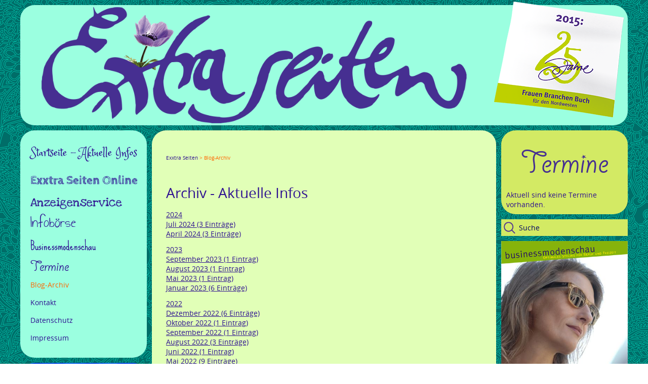

--- FILE ---
content_type: text/html; charset=utf-8
request_url: https://www.exxtraseiten.de/blog-archiv.html?month=201807
body_size: 9015
content:
<!DOCTYPE html><html lang="de"><head><meta charset="utf-8"><title>Blog-Archiv - Exxtra Seiten - Das Frauenbranchenbuch</title><base href="https://www.exxtraseiten.de/"><meta name="robots" content="index,follow"><meta name="description" content=""><meta name="keywords" content=""><meta name="generator" content="Contao Open Source CMS"><meta name="viewport" content="width=device-width,initial-scale=1.0"><link rel="stylesheet" href="assets/css/8d5d4deb814e.css"><script src="assets/js/fde89aecdbb3.js"></script><!--<script type="text/javascript" src="tinymce/tinymce.js"></script><script type="text/javascript">tinymce.init({selector: ".mytextarea",inline:true});</script>--><link rel="apple-touch-icon" sizes="180x180" href="/files/exxtraseiten-theme/favicons/apple-touch-icon.png"><link rel="icon" type="image/png" sizes="32x32" href="/files/exxtraseiten-theme/favicons/favicon-32x32.png"><link rel="icon" type="image/png" sizes="16x16" href="/files/exxtraseiten-theme/favicons/favicon-16x16.png"><link rel="manifest" href="/files/exxtraseiten-theme/favicons/site.webmanifest"><link rel="mask-icon" href="/files/exxtraseiten-theme/favicons/safari-pinned-tab.svg" color="#5bbad5"><link rel="shortcut icon" href="/files/exxtraseiten-theme/favicons/favicon.ico"><meta name="msapplication-TileColor" content="#603cba"><meta name="msapplication-config" content="/files/exxtraseiten-theme/favicons/browserconfig.xml"><meta name="theme-color" content="#ffffff"><!--[if lt IE 9]><script src="assets/html5shiv/3.7.0/html5shiv.js"></script><![endif]--><!-- 		Script für die mpme Google Maps Extension, damit sich bei Resize 		die Markerimmer innerhalb der sich verändernden Map befinden. 	--><!--<script>$(window).resize(function(){fit_marker_bounds();});</script>--></head><body id="top" class="mac chrome webkit ch131"><div id="fullsizebg-wrapper"><div class="content-wrapper"><div id="fullsizebg"></div></div></div>		 <div id="wrapper">		 	 <header id="header"><div class="inside"><div class="content-wrapper">						 <div id='logo'><div class="ce_image first last block"> <figure class="image_container"> <a href="das-frauen-branchenbuch.html" title="exxtraseiten - Das Frauenbranchenbuch für den Norwesten"> <img src="files/exxtraseiten-theme/layout/logo/exxtraseiten-branchenbuch-logo.png" width="997" height="275" alt="exxtraseiten - Das Frauenbranchenbuch für den Norwesten" title="exxtraseiten - Das Frauenbranchenbuch für den Norwesten"></a> </figure></div></div><div id="exxtraseiten-25-jahre-post-it"><div class="ce_image block"> <figure class="image_container"> <img src="files/exxtraseiten-theme/layout/grafiken/exxtraseiten-25jahre-post-it.png" width="257" height="229" alt="" title="2015 - 25 Jahre exxtraseiten - Das Frauenbranchenbuch für den Nordwesten"> </figure></div></div>					</div></div></header>		 		 <div id="container-wrapper"><div id="container"><div id="container-inside">			 <div id="main">					 <div class="inside">							 <!-- indexer::stop --><div class="mod_sharebuttons">	 <!-- indexer::stop --><div class="sharebuttons"><ul class="theme boxxed_16"><li><a class="facebook" href="share/index.php?p=facebook&amp;u=https%3A%2F%2Fwww.exxtraseiten.de%2Fblog-archiv.html%3Fmonth%3D201807&amp;t=Blog-Archiv" rel="nofollow" title="auf Facebook teilen" onclick="return shd.open(this.href,600,300);">Facebook</a></li><li><a class="twitter" href="share/index.php?p=twitter&amp;u=https%3A%2F%2Fwww.exxtraseiten.de%2Fblog-archiv.html%3Fmonth%3D201807&amp;t=Blog-Archiv" rel="nofollow" title="auf Twitter teilen" onclick="return shd.open(this.href,500,260);">Twitter</a></li><li><a class="gplus" href="https://plus.google.com/share?url=https%3A%2F%2Fwww.exxtraseiten.de%2Fblog-archiv.html%3Fmonth%3D201807" rel="nofollow" title="auf Google+ teilen" onclick="return shd.open(this.href,520,450);">Google+</a></li><li><a class="linkedin" href="http://www.linkedin.com/shareArticle?mini=true&amp;url=https%3A%2F%2Fwww.exxtraseiten.de%2Fblog-archiv.html%3Fmonth%3D201807&amp;title=Blog-Archiv" rel="nofollow" title="auf LinkedIn teilen" onclick="return shd.open(this.href,520,570);">LinkedIn</a></li><li><a class="xing" href="https://www.xing.com/social_plugins/share/new?sc_p=xing-share&amp;h=1&amp;url=https%3A%2F%2Fwww.exxtraseiten.de%2Fblog-archiv.html%3Fmonth%3D201807" rel="nofollow" title="auf Xing teilen" onclick="return shd.open(this.href,460,460);">Xing</a></li><li><a class="mail" href="mailto:?subject=Website Empfehlung:%20Blog-Archiv&amp;body=https%3A%2F%2Fwww.exxtraseiten.de%2Fblog-archiv.html%3Fmonth%3D201807">Mail</a></li><li><a class="tumblr" href="http://www.tumblr.com/share?v=3&amp;u=https%3A%2F%2Fwww.exxtraseiten.de%2Fblog-archiv.html%3Fmonth%3D201807&amp;t=Blog-Archiv&amp;s=" rel="nofollow" title="auf tumblr teilen" onclick="return shd.open(this.href,800,450);">tumblr</a></li><li><a class="reddit" href="http://www.reddit.com/submit?url=https%3A%2F%2Fwww.exxtraseiten.de%2Fblog-archiv.html%3Fmonth%3D201807&amp;title=Blog-Archiv" rel="nofollow" title="auf Reddit teilen" onclick="return shd.open(this.href,855,900);">Reddit</a></li></ul></div><!-- indexer::continue --></div><!-- indexer::continue --><!-- indexer::stop --><div class="mod_breadcrumb block"> <ul><li class="first"><a href="das-frauen-branchenbuch.html" title="Exxtra Seiten - Das Frauenbranchenbuch">Exxtra Seiten</a></li><li class="active last">Blog-Archiv</li></ul></div><!-- indexer::continue --><div id="mobile-menu-toggle-button"><div class="ce_text first last block"> <p></p></div></div><!-- indexer::stop --><nav class="mod_navigation mobile-menu block" id="mobile-menu"> <a href="blog-archiv.html?month=201807#skipNavigation13" class="invisible">Navigation überspringen</a> <ul class="level_1 sf-menu sf-vertical"><li class="home sibling first"><a href="das-frauen-branchenbuch.html" title="Das Frauen Branchen Buch" class="home sibling first">Startseite - Aktuelle Infos</a></li><li class="branchensuche sibling"><a href="exxtra-seiten-online.html" title="Das Frauenbranchenbuch" class="branchensuche sibling">Exxtra Seiten Online</a></li><li class="submenu anzeigenservice sibling"><a href="anzeigenservice.html" title="Anzeigenservice" class="submenu anzeigenservice sibling">Anzeigenservice</a><ul class="level_2"><li class="first last"><a href="business-profil-form.html" title="Business-Profil eintragen" class="first last">Profil eintragen</a></li></ul></li><li class="submenu infoboerse sibling"><a href="infoboerse.html" title="Infobörse" class="submenu infoboerse sibling">Infobörse</a><ul class="level_2"><li class="info-boerse-form first last"><a href="info-boerse-form.html" title="Eintragsformular Infobörse" class="info-boerse-form first last">Eintragsformular</a></li></ul></li><li class="businessmodenschau font-sue-ellen-francisco sibling"><a href="http://www.businessmodenschau.de/" title="Businessmodenschau" class="businessmodenschau font-sue-ellen-francisco sibling" target="_blank">Businessmodenschau</a></li><li class="termine sibling"><a href="termine.html" title="Termine" class="termine sibling">Termine</a></li><li class="trail sibling"><a href="blog-archiv.html" title="Blog-Archiv" class="trail sibling">Blog-Archiv</a></li><li class="sibling"><a href="kontakt.html" title="Kontakt" class="sibling">Kontakt</a></li><li class="sibling"><a href="datenschutz.html" title="Datenschutz" class="sibling">Datenschutz</a></li><li class="sibling last"><a href="impressum.html" title="Impressum" class="sibling last">Impressum</a></li></ul> <a id="skipNavigation13" class="invisible">&nbsp;</a></nav><!-- indexer::continue --><div class="mod_article first last block" id="nachrichtenarchiv"> <h1 class="ce_headline first"> Archiv - Aktuelle Infos</h1><!-- indexer::stop --><div class="mod_newsmenu block"> <ul class="level_1"><li class="year submenu"> <a href="blog-archiv.html?year=2024">2024</a><ul class="level_2"><li class="first"><a href="blog-archiv.html?month=202407" title="Juli 2024 (3 Einträge)">Juli 2024 (3 Einträge)</a></li><li class="last"><a href="blog-archiv.html?month=202404" title="April 2024 (3 Einträge)">April 2024 (3 Einträge)</a></li></ul></li><li class="year submenu"> <a href="blog-archiv.html?year=2023">2023</a><ul class="level_2"><li class="first"><a href="blog-archiv.html?month=202309" title="September 2023 (1 Eintrag)">September 2023 (1 Eintrag)</a></li><li><a href="blog-archiv.html?month=202308" title="August 2023 (1 Eintrag)">August 2023 (1 Eintrag)</a></li><li><a href="blog-archiv.html?month=202305" title="Mai 2023 (1 Eintrag)">Mai 2023 (1 Eintrag)</a></li><li class="last"><a href="blog-archiv.html?month=202301" title="Januar 2023 (6 Einträge)">Januar 2023 (6 Einträge)</a></li></ul></li><li class="year submenu"> <a href="blog-archiv.html?year=2022">2022</a><ul class="level_2"><li class="first"><a href="blog-archiv.html?month=202212" title="Dezember 2022 (6 Einträge)">Dezember 2022 (6 Einträge)</a></li><li><a href="blog-archiv.html?month=202210" title="Oktober 2022 (1 Eintrag)">Oktober 2022 (1 Eintrag)</a></li><li><a href="blog-archiv.html?month=202209" title="September 2022 (1 Eintrag)">September 2022 (1 Eintrag)</a></li><li><a href="blog-archiv.html?month=202208" title="August 2022 (3 Einträge)">August 2022 (3 Einträge)</a></li><li><a href="blog-archiv.html?month=202206" title="Juni 2022 (1 Eintrag)">Juni 2022 (1 Eintrag)</a></li><li><a href="blog-archiv.html?month=202205" title="Mai 2022 (9 Einträge)">Mai 2022 (9 Einträge)</a></li><li><a href="blog-archiv.html?month=202203" title="März 2022 (1 Eintrag)">März 2022 (1 Eintrag)</a></li><li><a href="blog-archiv.html?month=202202" title="Februar 2022 (1 Eintrag)">Februar 2022 (1 Eintrag)</a></li><li class="last"><a href="blog-archiv.html?month=202201" title="Januar 2022 (13 Einträge)">Januar 2022 (13 Einträge)</a></li></ul></li><li class="year submenu"> <a href="blog-archiv.html?year=2021">2021</a><ul class="level_2"><li class="first"><a href="blog-archiv.html?month=202112" title="Dezember 2021 (3 Einträge)">Dezember 2021 (3 Einträge)</a></li><li><a href="blog-archiv.html?month=202108" title="August 2021 (1 Eintrag)">August 2021 (1 Eintrag)</a></li><li><a href="blog-archiv.html?month=202107" title="Juli 2021 (3 Einträge)">Juli 2021 (3 Einträge)</a></li><li><a href="blog-archiv.html?month=202106" title="Juni 2021 (4 Einträge)">Juni 2021 (4 Einträge)</a></li><li><a href="blog-archiv.html?month=202105" title="Mai 2021 (3 Einträge)">Mai 2021 (3 Einträge)</a></li><li><a href="blog-archiv.html?month=202104" title="April 2021 (3 Einträge)">April 2021 (3 Einträge)</a></li><li class="last"><a href="blog-archiv.html?month=202101" title="Januar 2021 (2 Einträge)">Januar 2021 (2 Einträge)</a></li></ul></li><li class="year submenu"> <a href="blog-archiv.html?year=2020">2020</a><ul class="level_2"><li class="first"><a href="blog-archiv.html?month=202011" title="November 2020 (1 Eintrag)">November 2020 (1 Eintrag)</a></li><li><a href="blog-archiv.html?month=202010" title="Oktober 2020 (3 Einträge)">Oktober 2020 (3 Einträge)</a></li><li><a href="blog-archiv.html?month=202009" title="September 2020 (2 Einträge)">September 2020 (2 Einträge)</a></li><li><a href="blog-archiv.html?month=202008" title="August 2020 (10 Einträge)">August 2020 (10 Einträge)</a></li><li><a href="blog-archiv.html?month=202007" title="Juli 2020 (32 Einträge)">Juli 2020 (32 Einträge)</a></li><li><a href="blog-archiv.html?month=202006" title="Juni 2020 (23 Einträge)">Juni 2020 (23 Einträge)</a></li><li><a href="blog-archiv.html?month=202004" title="April 2020 (2 Einträge)">April 2020 (2 Einträge)</a></li><li><a href="blog-archiv.html?month=202003" title="März 2020 (5 Einträge)">März 2020 (5 Einträge)</a></li><li><a href="blog-archiv.html?month=202002" title="Februar 2020 (2 Einträge)">Februar 2020 (2 Einträge)</a></li><li class="last"><a href="blog-archiv.html?month=202001" title="Januar 2020 (4 Einträge)">Januar 2020 (4 Einträge)</a></li></ul></li><li class="year submenu"> <a href="blog-archiv.html?year=2019">2019</a><ul class="level_2"><li class="first"><a href="blog-archiv.html?month=201912" title="Dezember 2019 (4 Einträge)">Dezember 2019 (4 Einträge)</a></li><li><a href="blog-archiv.html?month=201911" title="November 2019 (2 Einträge)">November 2019 (2 Einträge)</a></li><li><a href="blog-archiv.html?month=201910" title="Oktober 2019 (5 Einträge)">Oktober 2019 (5 Einträge)</a></li><li><a href="blog-archiv.html?month=201909" title="September 2019 (3 Einträge)">September 2019 (3 Einträge)</a></li><li><a href="blog-archiv.html?month=201908" title="August 2019 (6 Einträge)">August 2019 (6 Einträge)</a></li><li><a href="blog-archiv.html?month=201907" title="Juli 2019 (3 Einträge)">Juli 2019 (3 Einträge)</a></li><li><a href="blog-archiv.html?month=201906" title="Juni 2019 (3 Einträge)">Juni 2019 (3 Einträge)</a></li><li><a href="blog-archiv.html?month=201905" title="Mai 2019 (5 Einträge)">Mai 2019 (5 Einträge)</a></li><li><a href="blog-archiv.html?month=201904" title="April 2019 (5 Einträge)">April 2019 (5 Einträge)</a></li><li><a href="blog-archiv.html?month=201903" title="März 2019 (6 Einträge)">März 2019 (6 Einträge)</a></li><li><a href="blog-archiv.html?month=201902" title="Februar 2019 (8 Einträge)">Februar 2019 (8 Einträge)</a></li><li class="last"><a href="blog-archiv.html?month=201901" title="Januar 2019 (11 Einträge)">Januar 2019 (11 Einträge)</a></li></ul></li><li class="year submenu"> <a href="blog-archiv.html?year=2018">2018</a><ul class="level_2"><li class="first"><a href="blog-archiv.html?month=201812" title="Dezember 2018 (5 Einträge)">Dezember 2018 (5 Einträge)</a></li><li><a href="blog-archiv.html?month=201811" title="November 2018 (6 Einträge)">November 2018 (6 Einträge)</a></li><li><a href="blog-archiv.html?month=201810" title="Oktober 2018 (7 Einträge)">Oktober 2018 (7 Einträge)</a></li><li><a href="blog-archiv.html?month=201809" title="September 2018 (7 Einträge)">September 2018 (7 Einträge)</a></li><li><a href="blog-archiv.html?month=201808" title="August 2018 (6 Einträge)">August 2018 (6 Einträge)</a></li><li class="active"><span class="active">Juli 2018 (6 Einträge)</span></li><li><a href="blog-archiv.html?month=201806" title="Juni 2018 (6 Einträge)">Juni 2018 (6 Einträge)</a></li><li><a href="blog-archiv.html?month=201805" title="Mai 2018 (9 Einträge)">Mai 2018 (9 Einträge)</a></li><li><a href="blog-archiv.html?month=201804" title="April 2018 (16 Einträge)">April 2018 (16 Einträge)</a></li><li><a href="blog-archiv.html?month=201803" title="März 2018 (6 Einträge)">März 2018 (6 Einträge)</a></li><li><a href="blog-archiv.html?month=201802" title="Februar 2018 (14 Einträge)">Februar 2018 (14 Einträge)</a></li><li class="last"><a href="blog-archiv.html?month=201801" title="Januar 2018 (12 Einträge)">Januar 2018 (12 Einträge)</a></li></ul></li><li class="year submenu"> <a href="blog-archiv.html?year=2017">2017</a><ul class="level_2"><li class="first"><a href="blog-archiv.html?month=201712" title="Dezember 2017 (6 Einträge)">Dezember 2017 (6 Einträge)</a></li><li><a href="blog-archiv.html?month=201711" title="November 2017 (5 Einträge)">November 2017 (5 Einträge)</a></li><li><a href="blog-archiv.html?month=201710" title="Oktober 2017 (7 Einträge)">Oktober 2017 (7 Einträge)</a></li><li><a href="blog-archiv.html?month=201709" title="September 2017 (8 Einträge)">September 2017 (8 Einträge)</a></li><li><a href="blog-archiv.html?month=201708" title="August 2017 (10 Einträge)">August 2017 (10 Einträge)</a></li><li><a href="blog-archiv.html?month=201707" title="Juli 2017 (8 Einträge)">Juli 2017 (8 Einträge)</a></li><li><a href="blog-archiv.html?month=201706" title="Juni 2017 (18 Einträge)">Juni 2017 (18 Einträge)</a></li><li><a href="blog-archiv.html?month=201705" title="Mai 2017 (11 Einträge)">Mai 2017 (11 Einträge)</a></li><li><a href="blog-archiv.html?month=201704" title="April 2017 (13 Einträge)">April 2017 (13 Einträge)</a></li><li><a href="blog-archiv.html?month=201703" title="März 2017 (9 Einträge)">März 2017 (9 Einträge)</a></li><li><a href="blog-archiv.html?month=201702" title="Februar 2017 (19 Einträge)">Februar 2017 (19 Einträge)</a></li><li class="last"><a href="blog-archiv.html?month=201701" title="Januar 2017 (15 Einträge)">Januar 2017 (15 Einträge)</a></li></ul></li><li class="year submenu"> <a href="blog-archiv.html?year=2016">2016</a><ul class="level_2"><li class="first"><a href="blog-archiv.html?month=201612" title="Dezember 2016 (7 Einträge)">Dezember 2016 (7 Einträge)</a></li><li><a href="blog-archiv.html?month=201611" title="November 2016 (11 Einträge)">November 2016 (11 Einträge)</a></li><li><a href="blog-archiv.html?month=201610" title="Oktober 2016 (10 Einträge)">Oktober 2016 (10 Einträge)</a></li><li><a href="blog-archiv.html?month=201609" title="September 2016 (9 Einträge)">September 2016 (9 Einträge)</a></li><li><a href="blog-archiv.html?month=201608" title="August 2016 (10 Einträge)">August 2016 (10 Einträge)</a></li><li><a href="blog-archiv.html?month=201607" title="Juli 2016 (15 Einträge)">Juli 2016 (15 Einträge)</a></li><li><a href="blog-archiv.html?month=201606" title="Juni 2016 (10 Einträge)">Juni 2016 (10 Einträge)</a></li><li><a href="blog-archiv.html?month=201605" title="Mai 2016 (7 Einträge)">Mai 2016 (7 Einträge)</a></li><li><a href="blog-archiv.html?month=201604" title="April 2016 (9 Einträge)">April 2016 (9 Einträge)</a></li><li><a href="blog-archiv.html?month=201603" title="März 2016 (4 Einträge)">März 2016 (4 Einträge)</a></li><li><a href="blog-archiv.html?month=201602" title="Februar 2016 (9 Einträge)">Februar 2016 (9 Einträge)</a></li><li class="last"><a href="blog-archiv.html?month=201601" title="Januar 2016 (7 Einträge)">Januar 2016 (7 Einträge)</a></li></ul></li><li class="year submenu"> <a href="blog-archiv.html?year=2015">2015</a><ul class="level_2"><li class="first"><a href="blog-archiv.html?month=201512" title="Dezember 2015 (4 Einträge)">Dezember 2015 (4 Einträge)</a></li><li><a href="blog-archiv.html?month=201511" title="November 2015 (6 Einträge)">November 2015 (6 Einträge)</a></li><li><a href="blog-archiv.html?month=201510" title="Oktober 2015 (4 Einträge)">Oktober 2015 (4 Einträge)</a></li><li><a href="blog-archiv.html?month=201509" title="September 2015 (1 Eintrag)">September 2015 (1 Eintrag)</a></li><li><a href="blog-archiv.html?month=201508" title="August 2015 (1 Eintrag)">August 2015 (1 Eintrag)</a></li><li class="last"><a href="blog-archiv.html?month=201507" title="Juli 2015 (2 Einträge)">Juli 2015 (2 Einträge)</a></li></ul></li></ul></div><!-- indexer::continue --><!-- indexer::stop --><div class="mod_newsarchive block"><h1>Juli 2018</h1> <div class="layout_latest arc_3 block first even"> <p class="info"><time datetime="2018-07-26T08:12:00+02:00"> 26.07.2018 - 08:12 Uhr</time> <span class='author'>von Andrea Buchelt</span> <span class='comments'></span></p> <figure class="image_container float_below" style="margin-bottom:10px;"> <img src="files/exxtraseiten-theme/images/unternehmen/Bilder%20Exxtra%20Seiten/Kolumnistinnen/Wiebke%20Bruessel/Wiebke%20Bruessel.jpg" width="199" height="302" alt="Kolumnistin Wiebke Brüssel"> <figcaption class="caption">Kolumnistin Wiebke Brüssel</figcaption> </figure> <h2><a href="aktuelle-infos/kolumne-mehr-erfolg-mit-strategie-nachhaltig-rechnet-sich.html" title="Den Artikel lesen: Kolumne: Mehr Erfolg mit Strategie">Kolumne: Mehr Erfolg mit Strategie</a></h2><div class="teaser"><p><strong>Nachhaltig rechnet sich<br></strong>Keine Frage, es gibt immer mehr Bereiche, in denen „Weiter so“ nicht mehr funktioniert. Bei der Nachhaltigkeit ...</p><p>&nbsp;</p></div><p class="more"><a href="aktuelle-infos/kolumne-mehr-erfolg-mit-strategie-nachhaltig-rechnet-sich.html" title="Den Artikel lesen: Kolumne: Mehr Erfolg mit Strategie">Weiterlesen … <span class="invisible">Kolumne: Mehr Erfolg mit Strategie</span></a></p></div><div class="layout_latest arc_3 block odd"> <p class="info"><time datetime="2018-07-16T08:38:00+02:00"> 16.07.2018 - 08:38 Uhr</time> <span class='author'>von Andrea Buchelt</span> <span class='comments'></span></p> <figure class="image_container float_below" style="margin-bottom:10px;"> <img src="files/exxtraseiten-theme/images/unternehmen/Bilder%20Exxtra%20Seiten/Kolumnistinnen/Kornelia%20Rendigs%20-%20Kolumnistin/Kornelia%20Rendigs_2.jpg" width="200" height="320" alt="Kolumnistin Kornelia Rendigs"> <figcaption class="caption">Kolumnistin Kornelia Rendigs</figcaption> </figure> <h2><a href="aktuelle-infos/kolumne-gluecklich-mit-und-ohne-geld-alte-lebensversicherungen.html" title="Den Artikel lesen: Kolumne: Glücklich mit und ohne Geld">Kolumne: Glücklich mit und ohne Geld</a></h2><div class="teaser"><p><strong>Was tun mit alten Lebensversicherungen? <br></strong>4 Schritte für einen besonnenen Umgang mit den Altlasten</p><p>Letzte Woche war es wieder so weit: Die Jahresmitteilung von der Lebensversicherung war in der Post. Geknickt, gelocht und ...</p><p>&nbsp;</p></div><p class="more"><a href="aktuelle-infos/kolumne-gluecklich-mit-und-ohne-geld-alte-lebensversicherungen.html" title="Den Artikel lesen: Kolumne: Glücklich mit und ohne Geld">Weiterlesen … <span class="invisible">Kolumne: Glücklich mit und ohne Geld</span></a></p></div><div class="layout_latest arc_3 block even"> <p class="info"><time datetime="2018-07-10T08:25:00+02:00"> 10.07.2018 - 08:25 Uhr</time> <span class='author'>von Andrea Buchelt</span> <span class='comments'></span></p> <figure class="image_container float_below" style="margin-bottom:10px;"> <img src="files/exxtraseiten-theme/images/unternehmen/Bilder%20Exxtra%20Seiten/Kolumnistinnen/Claudia%20Earp%20-%20Kolumnistin/Smoothie_gruen.jpg" width="300" height="200" alt="Grüne Smoothies"> </figure> <h2><a href="aktuelle-infos/kolumne-genuss-ohne-reue.html" title="Den Artikel lesen: Kolumne: Genuss ohne Reue">Kolumne: Genuss ohne Reue</a></h2><div class="teaser"><p><strong>Die Gefahren grüner Smoothies</strong></p><p>Grüne Smoothies haben die Welt im Sturm erobert. Überall, wo du hinschaust, gibt es Detox-Kuren mit grünen Smoothies und grünen ...</p><p>&nbsp;</p></div><p class="more"><a href="aktuelle-infos/kolumne-genuss-ohne-reue.html" title="Den Artikel lesen: Kolumne: Genuss ohne Reue">Weiterlesen … <span class="invisible">Kolumne: Genuss ohne Reue</span></a></p></div><div class="layout_latest arc_3 block odd"> <p class="info"><time datetime="2018-07-08T08:14:00+02:00"> 08.07.2018 - 08:14 Uhr</time> <span class='author'>von Andrea Buchelt</span> <span class='comments'></span></p> <figure class="image_container float_above"> <img src="files/exxtraseiten-theme/images/unternehmen/Bilder%20Exxtra%20Seiten/Kolumnistinnen/Helga%20Prill.jpg" width="200" height="285" alt="Kolumnistin Helga Prill"> <figcaption class="caption">Kolumnistin Helga Prill</figcaption> </figure> <h2><a href="aktuelle-infos/kolumne-die-seele-der-krankheit-heuschnupfen.html" title="Den Artikel lesen: Kolumne: Die Seele der Krankheit">Kolumne: Die Seele der Krankheit</a></h2><div class="teaser"><p><strong>Heuschnupfen <br>Wenn der Spaziergang zur Qual wird<br></strong></p><p>Im Juli/August ist zum Teil noch immer Hochsaison des Pollenfluges. Die Blütenzeiten ...</p><p>&nbsp;</p></div><p class="more"><a href="aktuelle-infos/kolumne-die-seele-der-krankheit-heuschnupfen.html" title="Den Artikel lesen: Kolumne: Die Seele der Krankheit">Weiterlesen … <span class="invisible">Kolumne: Die Seele der Krankheit</span></a></p></div><div class="layout_latest arc_3 block even"> <p class="info"><time datetime="2018-07-04T08:23:00+02:00"> 04.07.2018 - 08:23 Uhr</time> <span class='author'>von Andrea Buchelt</span> <span class='comments'></span></p> <figure class="image_container float_below" style="margin-bottom:10px;"> <img src="files/exxtraseiten-theme/images/unternehmen/Bilder%20Exxtra%20Seiten/Kolumnistinnen/Sabine%20Krink.jpg" width="200" height="258" alt="Kolumnistin Sabine Krink"> <figcaption class="caption">Kolumnistin Sabine Krink</figcaption> </figure> <h2><a href="aktuelle-infos/kolumne-seo-fuer-frauen-authentizitaet-im-business.html" title="Den Artikel lesen: Kolumne: SEO für Frauen">Kolumne: SEO für Frauen</a></h2><div class="teaser"><p><strong>Authentizität auf deiner Website<br></strong>Einer meiner wichtigsten Werte in meinem Leben und damit auch in meinem Business ist, mir selbst gegenüber ehrlich zu sein. So ...</p><p>&nbsp;</p></div><p class="more"><a href="aktuelle-infos/kolumne-seo-fuer-frauen-authentizitaet-im-business.html" title="Den Artikel lesen: Kolumne: SEO für Frauen">Weiterlesen … <span class="invisible">Kolumne: SEO für Frauen</span></a></p></div><div class="layout_latest arc_3 block last odd"> <p class="info"><time datetime="2018-07-02T08:21:00+02:00"> 02.07.2018 - 08:21 Uhr</time> <span class='author'>von Andrea Buchelt</span> <span class='comments'></span></p> <figure class="image_container float_below" style="margin-bottom:10px;"> <img src="files/exxtraseiten-theme/images/unternehmen/Bilder%20Exxtra%20Seiten/Kolumnistinnen/Susanne%20Henneke/Susanne%20Henneke.jpg" width="200" height="240" alt="Kolumnistin Susanne Henneke"> <figcaption class="caption">Kolumnistin Susanne Henneke</figcaption> </figure> <h2><a href="aktuelle-infos/kolumne-verkaufen-mit-leidenschaft-verkaufen-ein-boeses-wort.html" title="Den Artikel lesen: Kolumne: Verkaufen mit Leidenschaft">Kolumne: Verkaufen mit Leidenschaft</a></h2><div class="teaser"><p><strong>Verkaufen – Ein böses Wort?</strong></p><p>Wenn Sie das Wort „Verkauf“ bei Woxikon (einem Synonymverzeichnis) eingeben, erhalten Sie u.a. folgende Begriffe: ...</p><p>&nbsp;</p></div><p class="more"><a href="aktuelle-infos/kolumne-verkaufen-mit-leidenschaft-verkaufen-ein-boeses-wort.html" title="Den Artikel lesen: Kolumne: Verkaufen mit Leidenschaft">Weiterlesen … <span class="invisible">Kolumne: Verkaufen mit Leidenschaft</span></a></p></div></div><!-- indexer::continue --></div></div>						 												</div>	 <aside id="left"><div class="inside">								 <!-- indexer::stop --><nav class="mod_navigation main-menu block" id="main-menu"> <a href="blog-archiv.html?month=201807#skipNavigation3" class="invisible">Navigation überspringen</a> <ul class="level_1" role="menubar"><li class="home sibling first"><a href="das-frauen-branchenbuch.html" title="Das Frauen Branchen Buch" class="home sibling first" role="menuitem">Startseite - Aktuelle Infos</a></li><li class="branchensuche sibling"><a href="exxtra-seiten-online.html" title="Das Frauenbranchenbuch" class="branchensuche sibling" role="menuitem">Exxtra Seiten Online</a></li><li class="anzeigenservice sibling"><a href="anzeigenservice.html" title="Anzeigenservice" class="anzeigenservice sibling" role="menuitem">Anzeigenservice</a></li><li class="infoboerse sibling"><a href="infoboerse.html" title="Infobörse" class="infoboerse sibling" role="menuitem">Infobörse</a></li><li class="businessmodenschau font-sue-ellen-francisco sibling"><a href="http://www.businessmodenschau.de/" title="Businessmodenschau" class="businessmodenschau font-sue-ellen-francisco sibling" target="_blank" role="menuitem">Businessmodenschau</a></li><li class="termine sibling"><a href="termine.html" title="Termine" class="termine sibling" role="menuitem">Termine</a></li><li class="trail sibling"><a href="blog-archiv.html" title="Blog-Archiv" class="trail sibling" role="menuitem">Blog-Archiv</a></li><li class="sibling"><a href="kontakt.html" title="Kontakt" class="sibling" role="menuitem">Kontakt</a></li><li class="sibling"><a href="datenschutz.html" title="Datenschutz" class="sibling" role="menuitem">Datenschutz</a></li><li class="sibling last"><a href="impressum.html" title="Impressum" class="sibling last" role="menuitem">Impressum</a></li></ul> <a id="skipNavigation3" class="invisible">&nbsp;</a></nav><!-- indexer::continue --><div id="sidebar-banner-links"><div class="rs-columns ce_rs_columns_start first"><div class="ce_rs_column_start rs-column -large-col-1-1 -large-first -large-last -large-first-row -medium-col-2-1 -medium-first -medium-first-row -small-col-1-1 -small-first -small-last -small-first-row">	 <div class="ce_image block"> <figure class="image_container"> <a href="http://www.exxtraseiten.de/sme/frame_vorwort.html" title="Ausstellung: 1000 Jahre Unternehmerinnen in Bremen" target="_blank"> <img src="files/exxtraseiten-theme/images/banner/1000-jahre-unternehmerinnen-in-bremen.jpg" width="600" height="864" alt="Ausstellung: 1000 Jahre Unternehmerinnen in Bremen" title="Ausstellung: 1000 Jahre Unternehmerinnen in Bremen"></a> </figure></div></div><div class="ce_rs_column_start rs-column -large-col-1-1 -large-first -large-last -medium-col-2-1 -medium-last -medium-first-row -small-col-1-1 -small-first -small-last">	 <div class="ce_image block"> <figure class="image_container"> <a href="https://web.archive.org/web/20220903095044/http:/www.frauen-im-aufbruch-ausstellung.de/vorwort/" title="Ausstellung: Frauen im Aufbruch" target="_blank"> <img src="files/exxtraseiten-theme/images/banner/frauen-im-aufbruch.jpg" width="600" height="864" alt="Ausstellung: Frauen im Aufbruch" title="Ausstellung: Frauen im Aufbruch"></a> </figure></div></div></div></div>							</div></aside>						 <aside id="right"><div class="inside">								 <div id="terminliste"><h2>Termine</h2><!-- indexer::stop --><div class="mod_eventlist block"> <div class="empty">Aktuell sind keine Termine vorhanden.</div></div><!-- indexer::continue --></div><!-- indexer::stop --><div class="mod_form tableless block"> <form action="suche-ausgabe.html" id="formular-suche" method="get" enctype="application/x-www-form-urlencoded"><div class="formbody"> <div class="widget widget-text"> <input type="text" name="keywords" id="ctrl_59" class="text" value="" placeholder="Suche"></div></div></form></div><!-- indexer::continue --><div id="sidebar-banner-rechts"><div class="rs-columns ce_rs_columns_start first"><div class="ce_rs_column_start rs-column -large-col-1-1 -large-first -large-last -large-first-row -medium-col-2-1 -medium-first -medium-first-row -small-col-1-1 -small-first -small-last -small-first-row">	 <div class="ce_image block"> <figure class="image_container"> <a href="http://www.businessmodenschau.de/" title="businessmodenschau - optimales styling für beruf und freizeit" target="_blank"> <img src="files/exxtraseiten-theme/images/banner/logo-businessmodenschau.png" width="400" height="400" alt="businessmodenschau - optimales styling für beruf und freizeit" title="businessmodenschau - optimales styling für beruf und freizeit"></a> </figure></div></div><div class="ce_rs_column_start rs-column -large-col-1-1 -large-first -large-last -medium-col-2-1 -medium-last -medium-first-row -small-col-1-1 -small-first -small-last">	 <div class="ce_image block"> <figure class="image_container"> <a href="http://www.dieglucke.de/" title="Glucke Magazin - Lebensart und Stadtkultur – aufgepickt in und um Bremen" target="_blank"> <img src="files/exxtraseiten-theme/images/banner/logo-glucke-magazin.png" width="400" height="100" alt="Glucke Magazin - Lebensart und Stadtkultur – aufgepickt in und um Bremen" title="Glucke Magazin - Lebensart und Stadtkultur – aufgepickt in und um Bremen"></a> </figure></div><div class="ce_image block"> <figure class="image_container"> <a href="http://frauenseiten.bremen.de/" title="frauenseiten.bremen - mitschreiben.mitreden" target="_blank"> <img src="files/exxtraseiten-theme/images/banner/frauenseiten-logo.gif" width="205" height="90" alt="frauenseiten.bremen - mitschreiben.mitreden" title="frauenseiten.bremen - mitschreiben.mitreden"></a> </figure></div><div class="ce_image block"> <figure class="image_container"> <a href="https://de.jooble.org/" title="Jobs in Deutschland" target="_blank"> <img src="files/exxtraseiten-theme/banner/jooble.png" width="225" height="225" alt="Jobs in Deutschland" title="Jobs in Deutschland"></a> </figure></div></div></div></div>							</div></aside>									</div></div></div>		 <footer id="footer"><div class="inside"><div class="content-wrapper">						 <!-- indexer::stop --><div id="footer-content"><div class="rs-columns ce_rs_columns_start first"><div class="ce_rs_column_start rs-column -large-col-4-1 -large-first -large-first-row -medium-col-2-1 -medium-first -medium-first-row -small-col-1-1 -small-first -small-last -small-first-row">	 <h2 class="ce_headline"> Impressum</h2><div class="ce_text block"> <p>Exxtra Seiten<br>Andrea Buchelt<br>Elsasser Str. 1<br>D-28211 Bremen</p><p>Telefon: +49 (421) 34 19 02<br>Telefax: +49 (421) 346 64 46<br>E-Mail: <a title="E-Mail an Exxtra Seiten" href="&#109;&#97;&#105;&#108;&#116;&#111;&#58;&#105;&#x6E;&#x66;&#x6F;&#x40;&#x65;&#120;&#x78;&#x74;&#114;&#x61;&#115;&#101;&#105;&#116;&#101;&#110;&#x2E;&#100;&#x65;" target="_blank">&#105;&#x6E;&#x66;&#x6F;&#x40;&#x65;&#120;&#x78;&#x74;&#114;&#x61;&#115;&#101;&#105;&#116;&#101;&#110;&#x2E;&#100;&#x65;</a></p><p><a title="Startseite" href="http://www.exxtraseiten.de/">www.exxtraseiten.de</a></p><p>USt. IdNr.: DE 199099061</p></div></div><div class="ce_rs_column_start rs-column -large-col-4-1 -large-first-row -medium-col-2-1 -medium-last -medium-first-row -small-col-1-1 -small-first -small-last">	 <div class="ce_text block"><h2>Kurzwahl</h2> <p><a title="Alle Ärztinnen" href="volltextsuche-suchergebnisse.html?keywords=%C3%84rzt.innen">Ärzt.innen</a></p><p><a title="Alles rund um Kinder kriegen, Kinder haben, Kind sein" href="volltextsuche-suchergebnisse.html?keywords=Kinder.Kinder">Kinder.Kinder</a></p><p><a title="Alles rund um Kunst, Künstlerisches, Kunstvolles und Unterhaltendes" href="volltextsuche-suchergebnisse.html?keywords=Kunst.Kultur.Unterhaltung">Kunst.Kultur.Unterhaltung</a></p><p><a title="Alles rund um das Gründen, Entwickeln, Führen von Unternehmen oder Projekten aller Art" href="volltextsuche-suchergebnisse.html?keywords=Gr%C3%BCnden.Unternehmen.F%C3%BChren">Gründen.Unternehmen.Führen</a></p><p><a title="Alles rund um Werbung, PR und Öffentlichkeitsarbeit" href="volltextsuche-suchergebnisse.html?keywords=Werbung.%C3%96ffentlichkeitsarbeit">Werbung.Öffentlichkeitsarbeit</a></p><p><a title="Alle Einrichtungen, Verbände und Projekte, die sich speziell oder engagiert mit Frauenthemen und -interessen beschäftigen" href="volltextsuche-suchergebnisse.html?keywords=Frauenverb%C3%A4nde.Fraueninstitutionen">Frauenverbände.Fraueninstitutionen</a></p><p><a title="Alles rund um Haus und Hof und Garten" href="volltextsuche-suchergebnisse.html?keywords=Planen.Bauen.Wohnen.Einrichten">Planen.Bauen.Wohnen.Einrichten</a></p><p><a title="Alles rund um Naturheilverfahren und naturnahes Leben" href="volltextsuche-suchergebnisse.html?keywords=Gesund.Leben.Natur">Gesund.Leben.Natur</a></p><p><a title="Alles rund um Sport und gesunde Bewegung" href="volltextsuche-suchergebnisse.html?keywords=Sport.Bewegung">Sport.Bewegung</a></p><p><a title="Alles rund um Kaufen, Verkaufen, Transportieren und Fahren" href="volltextsuche-suchergebnisse.html?keywords=Handel.Wandel">Handel.Wandel</a></p></div></div><div class="ce_rs_column_start rs-column -large-col-4-1 -large-first-row -medium-col-2-1 -medium-first -small-col-1-1 -small-first -small-last">	 <div class="ce_text block"><h2>Unternehmen A bis Z</h2> <p><a title="Alle Einträge, deren Titel mit A, B oder C beginnen" href="volltextsuche-suchergebnisse.html?keywords=ABC">ABC</a></p><p><a title="Alle Einträge deren Titel mit D, E oder F beginnt" href="volltextsuche-suchergebnisse.html?keywords=DEF">DEF</a></p><p><a title="Alle Einträge, deren Titel mit G, H oder I beginnen" href="volltextsuche-suchergebnisse.html?keywords=GHI">GHI</a></p><p><a title="Alle Einträge, deren Titel mit J, K oder L beginnen" href="volltextsuche-suchergebnisse.html?keywords=JKL">JKL</a></p><p><a title="Alle Einträge, deren Titel mit M, N oder O beginnen" href="volltextsuche-suchergebnisse.html?keywords=MNO">MNO</a></p><p><a title="Alle Einträge, deren Titel mit P,Q oder R beginnt" href="volltextsuche-suchergebnisse.html?keywords=PQR">PQR</a></p><p><a title="Alle Einträge, deren Titel irgendwie mit S beginnt" href="volltextsuche-suchergebnisse.html?keywords=SSchSpSt">SSchSpSt</a></p><p><a title="Alle Einträge, deren Titel mit T, U oder V beginnen" href="volltextsuche-suchergebnisse.html?keywords=TUV">TUV</a></p><p><a title="Alle Einträge, deren Titel mit W, X, Y oder Z beginnen" href="volltextsuche-suchergebnisse.html?keywords=WXYZ">WXYZ</a></p></div></div><div class="ce_rs_column_start rs-column -large-col-4-1 -large-last -large-first-row -medium-col-2-1 -medium-last -small-col-1-1 -small-first -small-last">	 <div class="ce_text block"><h2>Datenschutz</h2> <p>Exxtra Seiten - Das FrauenBranchenBuch für den Nordwesten - legt großen Wert auf den Schutz der Daten seiner NutzerInnen.</p><p><a title="Datenschutzerklärung" href="datenschutz.html" target="_blank">Datenschutzerklärung</a></p></div></div></div></div><!-- indexer::continue -->					</div></div></footer>		</div><script src="assets/jquery/ui/1.10.4/jquery-ui.min.js"></script><script>(function($){$(document).ready(function(){$(document).accordion({heightStyle: 'content',header: 'div.toggler',collapsible: true,active:false,create: function(event,ui){ui.header.addClass('active');},activate: function(event,ui){ui.newHeader.addClass('active');ui.oldHeader.removeClass('active');}});});})(jQuery);</script><script src="assets/jquery/colorbox/1.5.8/js/colorbox.min.js"></script><script>(function($){$(document).ready(function(){$('a[data-lightbox]').map(function(){$(this).colorbox({loop: false,rel: $(this).attr('data-lightbox'),maxWidth: '95%',maxHeight: '95%'});});});})(jQuery);</script><script src="assets/swipe/2.0/js/swipe.min.js"></script><script>(function($){$(document).ready(function(){$('.ce_sliderStart').each(function(i,cte){var s=$('.content-slider',cte)[0],c=s.getAttribute('data-config').split(',');new Swipe(s,{'auto':parseInt(c[0]),'speed':parseInt(c[1]),'startSlide':parseInt(c[2]),'continuous':parseInt(c[3]),'menu':$('.slider-control',cte)[0]});});});})(jQuery);</script><script src="assets/jquery/mediaelement/2.14.2/js/mediaelement-and-player.min.js"></script><script>(function($){$(document).ready(function(){$('video,audio').mediaelementplayer({pluginPath: '/assets/jquery/mediaelement/2.14.2/',flashName: 'legacy/flashmediaelement.swf',silverlightName: 'legacy/silverlightmediaelement.xap'});});})(jQuery);</script><script src="system/modules/superfish/assets/js/hoverIntent.js"></script><script src="system/modules/superfish/assets/js/superfish.js"></script><script src="system/modules/superfish/assets/js/supersubs.js"></script><script>(function($){$("ul.sf-menu").supersubs({minWidth: 12,maxWidth: 27,extraWidth: 1}).superfish({hoverClass: 'sfHover',delay: 200,animation: {height:'show'},animationOut: {height:'hide'},speed: 'normal',speedOut: 'fast'});})(jQuery);</script><script type="text/javascript" src="https://ajax.googleapis.com/ajax/libs/jquery/2.0.3/jquery.min.js"></script><script>$('#mobile-menu-toggle-button').click
	(
		function(){$('nav#mobile-menu').fadeToggle();});$(window).resize(function(){if($(window).width()>959){$('div#main nav#mobile-menu').hide();}});</script></body></html>

--- FILE ---
content_type: text/css
request_url: https://www.exxtraseiten.de/assets/css/8d5d4deb814e.css
body_size: 15225
content:
/* Contao Open Source CMS, (c) 2005-2015 Leo Feyer, LGPL license */
@media(max-width:767px){#wrapper{margin:0;width:auto}#container{padding-left:0;padding-right:0}#main,#left,#right{float:none;width:auto}#left{right:0;margin-left:0}#right{margin-right:0}}img{max-width:100%;height:auto}.ie7 img{-ms-interpolation-mode:bicubic}.ie8 img{width:auto}
/* Contao Open Source CMS, (c) 2005-2015 Leo Feyer, LGPL license */
body,div,h1,h2,h3,h4,h5,h6,p,blockquote,pre,code,ol,ul,li,dl,dt,dd,figure,table,th,td,form,fieldset,legend,input,textarea{margin:0;padding:0}table{border-spacing:0;border-collapse:collapse}caption,th,td{text-align:left;text-align:start;vertical-align:top}abbr,acronym{font-variant:normal;border-bottom:1px dotted #666;cursor:help}blockquote,q{quotes:none}fieldset,img{border:0}ul{list-style-type:none}sup{vertical-align:text-top}sub{vertical-align:text-bottom}del{text-decoration:line-through}ins{text-decoration:none}header,footer,nav,section,aside,article,figure,figcaption{display:block}body{font:12px/1 "Lucida Grande","Lucida Sans Unicode",Verdana,sans-serif;color:#000}input,button,textarea,select{font-family:inherit;font-size:99%;font-weight:inherit}pre,code{font-family:Monaco,monospace}h1,h2,h3,h4,h5,h6{font-size:100%;font-weight:normal}h1{font-size:1.8333em}h2{font-size:1.6667em}h3{font-size:1.5em}h4{font-size:1.3333em}table{font-size:inherit}caption,th{font-weight:bold}a{color:#00f}h1,h2,h3,h4,h5,h6{margin-top:1em}h1,h2,h3,h4,h5,h6,p,pre,blockquote,table,ol,ul,form{margin-bottom:12px}
/* Contao Open Source CMS, (c) 2005-2015 Leo Feyer, LGPL license */
body,form,figure{margin:0;padding:0}img{border:0}header,footer,nav,section,aside,article,figure,figcaption{display:block}body{font-size:100.01%}select,input,textarea{font-size:99%}#container,.inside{position:relative}#main,#left,#right{float:left;position:relative}#main{width:100%}#left{margin-left:-100%}#right{margin-right:-100%}#footer{clear:both}#main .inside{min-height:1px}.ce_gallery>ul{margin:0;padding:0;overflow:hidden;list-style:none}.ce_gallery>ul li{float:left}.ce_gallery>ul li.col_first{clear:left}.float_left{float:left}.float_right{float:right}.block{overflow:hidden}.clear,#clear{height:.1px;font-size:.1px;line-height:.1px;clear:both}.invisible{border:0;clip:rect(0 0 0 0);height:1px;margin:-1px;overflow:hidden;padding:0;position:absolute;width:1px}.custom{display:block}#container:after,.custom:after{content:"";display:table;clear:both}
.rs-columns {
  clear: both;
  display: inline-block;
  width: 100%;
}

.rs-column {
  float: left;
  width: 100%;
  margin-top: 7.69231%;
  margin-right: 7.69231%;
}
.rs-column.-large-first {
  clear: left;
}
.rs-column.-large-last {
  margin-right: -5px;
}
.rs-column.-large-first-row {
  margin-top: 0;
}
.rs-column.-large-col-1-1 {
  width: 100%;
}
.rs-column.-large-col-2-1 {
  width: 46.15385%;
}
.rs-column.-large-col-2-2 {
  width: 100%;
}
.rs-column.-large-col-3-1 {
  width: 28.20513%;
}
.rs-column.-large-col-3-2 {
  width: 64.10256%;
}
.rs-column.-large-col-3-3 {
  width: 100%;
}
.rs-column.-large-col-4-1 {
  width: 19.23077%;
}
.rs-column.-large-col-4-2 {
  width: 46.15385%;
}
.rs-column.-large-col-4-3 {
  width: 73.07692%;
}
.rs-column.-large-col-4-4 {
  width: 100%;
}
.rs-column.-large-col-5-1 {
  width: 13.84615%;
}
.rs-column.-large-col-5-2 {
  width: 35.38462%;
}
.rs-column.-large-col-5-3 {
  width: 56.92308%;
}
.rs-column.-large-col-5-4 {
  width: 78.46154%;
}
.rs-column.-large-col-5-5 {
  width: 100%;
}
.rs-column.-large-col-6-1 {
  width: 10.25641%;
}
.rs-column.-large-col-6-2 {
  width: 28.20513%;
}
.rs-column.-large-col-6-3 {
  width: 46.15385%;
}
.rs-column.-large-col-6-4 {
  width: 64.10256%;
}
.rs-column.-large-col-6-5 {
  width: 82.05128%;
}
.rs-column.-large-col-6-6 {
  width: 100%;
}
@media screen and (max-width: 900px) {
  .rs-column {
    margin-top: 7.69231%;
    margin-right: 7.69231%;
  }
  .rs-column.-large-first {
    clear: none;
  }
  .rs-column.-large-last {
    margin-right: 7.69231%;
  }
  .rs-column.-large-first-row {
    margin-top: 7.69231%;
  }
  .rs-column.-medium-first {
    clear: left;
  }
  .rs-column.-medium-last {
    margin-right: -5px;
  }
  .rs-column.-medium-first-row {
    margin-top: 0;
  }
  .rs-column.-medium-col-1-1 {
    width: 100%;
  }
  .rs-column.-medium-col-2-1 {
    width: 46.15385%;
  }
  .rs-column.-medium-col-2-2 {
    width: 100%;
  }
  .rs-column.-medium-col-3-1 {
    width: 28.20513%;
  }
  .rs-column.-medium-col-3-2 {
    width: 64.10256%;
  }
  .rs-column.-medium-col-3-3 {
    width: 100%;
  }
  .rs-column.-medium-col-4-1 {
    width: 19.23077%;
  }
  .rs-column.-medium-col-4-2 {
    width: 46.15385%;
  }
  .rs-column.-medium-col-4-3 {
    width: 73.07692%;
  }
  .rs-column.-medium-col-4-4 {
    width: 100%;
  }
  .rs-column.-medium-col-5-1 {
    width: 13.84615%;
  }
  .rs-column.-medium-col-5-2 {
    width: 35.38462%;
  }
  .rs-column.-medium-col-5-3 {
    width: 56.92308%;
  }
  .rs-column.-medium-col-5-4 {
    width: 78.46154%;
  }
  .rs-column.-medium-col-5-5 {
    width: 100%;
  }
  .rs-column.-medium-col-6-1 {
    width: 10.25641%;
  }
  .rs-column.-medium-col-6-2 {
    width: 28.20513%;
  }
  .rs-column.-medium-col-6-3 {
    width: 46.15385%;
  }
  .rs-column.-medium-col-6-4 {
    width: 64.10256%;
  }
  .rs-column.-medium-col-6-5 {
    width: 82.05128%;
  }
  .rs-column.-medium-col-6-6 {
    width: 100%;
  }
}
@media screen and (max-width: 599px) {
  .rs-column {
    margin-right: 7.69231%;
  }
  .rs-column.-medium-first {
    clear: none;
  }
  .rs-column.-medium-last {
    margin-right: 7.69231%;
  }
  .rs-column.-medium-first-row {
    margin-top: 7.69231%;
  }
  .rs-column.-small-first {
    clear: left;
  }
  .rs-column.-small-last {
    margin-right: -5px;
  }
  .rs-column.-small-first-row {
    margin-top: 0;
  }
  .rs-column.-small-col-1-1 {
    width: 100%;
  }
  .rs-column.-small-col-2-1 {
    width: 46.15385%;
  }
  .rs-column.-small-col-2-2 {
    width: 100%;
  }
  .rs-column.-small-col-3-1 {
    width: 28.20513%;
  }
  .rs-column.-small-col-3-2 {
    width: 64.10256%;
  }
  .rs-column.-small-col-3-3 {
    width: 100%;
  }
  .rs-column.-small-col-4-1 {
    width: 19.23077%;
  }
  .rs-column.-small-col-4-2 {
    width: 46.15385%;
  }
  .rs-column.-small-col-4-3 {
    width: 73.07692%;
  }
  .rs-column.-small-col-4-4 {
    width: 100%;
  }
  .rs-column.-small-col-5-1 {
    width: 13.84615%;
  }
  .rs-column.-small-col-5-2 {
    width: 35.38462%;
  }
  .rs-column.-small-col-5-3 {
    width: 56.92308%;
  }
  .rs-column.-small-col-5-4 {
    width: 78.46154%;
  }
  .rs-column.-small-col-5-5 {
    width: 100%;
  }
  .rs-column.-small-col-6-1 {
    width: 10.25641%;
  }
  .rs-column.-small-col-6-2 {
    width: 28.20513%;
  }
  .rs-column.-small-col-6-3 {
    width: 46.15385%;
  }
  .rs-column.-small-col-6-4 {
    width: 64.10256%;
  }
  .rs-column.-small-col-6-5 {
    width: 82.05128%;
  }
  .rs-column.-small-col-6-6 {
    width: 100%;
  }
}

/* ColorBox v1.5.8, (c) 2011 Jack Moore - jacklmoore.com, MIT license */
#colorbox,#cboxOverlay,#cboxWrapper{position:absolute;top:0;left:0;z-index:9999;overflow:hidden}#cboxWrapper{max-width:none}#cboxOverlay{position:fixed;width:100%;height:100%}#cboxMiddleLeft,#cboxBottomLeft{clear:left}#cboxContent{position:relative}#cboxLoadedContent{overflow:auto;-webkit-overflow-scrolling:touch}#cboxTitle{margin:0}#cboxLoadingOverlay,#cboxLoadingGraphic{position:absolute;top:0;left:0;width:100%;height:100%}#cboxPrevious,#cboxNext,#cboxClose,#cboxSlideshow{cursor:pointer}.cboxPhoto{float:left;margin:auto;border:0;display:block;max-width:none;-ms-interpolation-mode:bicubic}.cboxIframe{width:100%;height:100%;display:block;border:0;padding:0;margin:0}#colorbox,#cboxContent,#cboxLoadedContent{box-sizing:content-box;-moz-box-sizing:content-box;-webkit-box-sizing:content-box}#cboxOverlay{background:#000}#colorbox{outline:0}#cboxContent{margin-top:20px;background:#000}.cboxIframe{background:#fff}#cboxError{padding:50px;border:1px solid #ccc}#cboxLoadedContent{border:5px solid #000;background:#fff}#cboxTitle{position:absolute;top:-20px;left:0;color:#ccc}#cboxCurrent{position:absolute;top:-20px;right:0;color:#ccc}#cboxLoadingGraphic{background:url("../../assets/jquery/colorbox/1.5.8/images/loading.gif") no-repeat center center}#cboxPrevious,#cboxNext,#cboxSlideshow,#cboxClose{border:0;padding:0;margin:0;overflow:visible;width:auto;background:0}#cboxPrevious:active,#cboxNext:active,#cboxSlideshow:active,#cboxClose:active{outline:0}#cboxSlideshow{position:absolute;top:-20px;right:90px;color:#fff}#cboxPrevious{position:absolute;top:50%;left:5px;margin-top:-32px;background:url("../../assets/jquery/colorbox/1.5.8/images/controls.png") no-repeat top left;width:28px;height:65px;text-indent:-9999px}#cboxPrevious:hover{background-position:bottom left}#cboxNext{position:absolute;top:50%;right:5px;margin-top:-32px;background:url("../../assets/jquery/colorbox/1.5.8/images/controls.png") no-repeat top right;width:28px;height:65px;text-indent:-9999px}#cboxNext:hover{background-position:bottom right}#cboxClose{position:absolute;top:5px;right:5px;display:block;background:url("../../assets/jquery/colorbox/1.5.8/images/controls.png") no-repeat top center;width:38px;height:19px;text-indent:-9999px}#cboxClose:hover{background-position:bottom center}
/* Swipe 2.0, (C) Brad Birdsall 2012, MIT license */
.content-slider{overflow:hidden;visibility:hidden;position:relative}.slider-wrapper{overflow:hidden;position:relative}.slider-wrapper>*{float:left;width:100%;position:relative}.slider-control{height:30px;position:relative}.slider-control a,.slider-control .slider-menu{position:absolute;top:9px;display:inline-block}.slider-control .slider-prev{left:0}.slider-control .slider-next{right:0}.slider-control .slider-menu{top:0;width:50%;left:50%;margin-left:-25%;font-size:27px;text-align:center}.slider-control .slider-menu b{color:#bbb;cursor:pointer}.slider-control .slider-menu b.active{color:#666}
/* MediaElement.js 2.14.2, (c) 2010-2013 John Dyer <http://j.hn>, MIT license */
.mejs-container{position:relative;background:#000;font-family:Helvetica,Arial;text-align:left;vertical-align:top;text-indent:0}.mejs-audio{margin-top:18px}.me-plugin{position:absolute}.mejs-embed,.mejs-embed body{width:100%;height:100%;margin:0;padding:0;background:#000;overflow:hidden}.mejs-fullscreen{overflow:hidden !important}.mejs-container-fullscreen{position:fixed;left:0;top:0;right:0;bottom:0;overflow:hidden;z-index:1000}.mejs-container-fullscreen .mejs-mediaelement,.mejs-container-fullscreen video{width:100%;height:100%}.mejs-clear{clear:both}.mejs-background{position:absolute;top:0;left:0}.mejs-mediaelement{position:absolute;top:0;left:0;width:100%;height:100%}.mejs-poster{position:absolute;top:0;left:0;background-size:contain;background-position:50% 50%;background-repeat:no-repeat}:root .mejs-poster img{display:none}.mejs-poster img{border:0;padding:0;border:0}.mejs-overlay{position:absolute;top:0;left:0}.mejs-overlay-play{cursor:pointer}.mejs-overlay-button{position:absolute;top:50%;left:50%;width:100px;height:100px;margin:-50px 0 0 -50px;background:url("../../assets/jquery/mediaelement/2.14.2/images/bigplay.svg") no-repeat}.no-svg .mejs-overlay-button{background-image:url("../../assets/jquery/mediaelement/2.14.2/images/bigplay.png")}.mejs-overlay:hover .mejs-overlay-button{background-position:0 -100px}.mejs-overlay-loading{position:absolute;top:50%;left:50%;width:80px;height:80px;margin:-40px 0 0 -40px;background:#333;background:url("../../assets/jquery/mediaelement/2.14.2/images/background.png");background:rgba(0,0,0,0.9);background:-webkit-gradient(linear,0 0,0 100%,from(rgba(50,50,50,0.9)),to(rgba(0,0,0,0.9)));background:-webkit-linear-gradient(top,rgba(50,50,50,0.9),rgba(0,0,0,0.9));background:-moz-linear-gradient(top,rgba(50,50,50,0.9),rgba(0,0,0,0.9));background:-o-linear-gradient(top,rgba(50,50,50,0.9),rgba(0,0,0,0.9));background:-ms-linear-gradient(top,rgba(50,50,50,0.9),rgba(0,0,0,0.9));background:linear-gradient(rgba(50,50,50,0.9),rgba(0,0,0,0.9))}.mejs-overlay-loading span{display:block;width:80px;height:80px;background:transparent url("../../assets/jquery/mediaelement/2.14.2/images/loading.gif") 50% 50% no-repeat}.mejs-container .mejs-controls{position:absolute;list-style-type:none;margin:0;padding:0;bottom:0;left:0;background:url("../../assets/jquery/mediaelement/2.14.2/images/background.png");background:rgba(0,0,0,0.7);background:-webkit-gradient(linear,0 0,0 100%,from(rgba(50,50,50,0.7)),to(rgba(0,0,0,0.7)));background:-webkit-linear-gradient(top,rgba(50,50,50,0.7),rgba(0,0,0,0.7));background:-moz-linear-gradient(top,rgba(50,50,50,0.7),rgba(0,0,0,0.7));background:-o-linear-gradient(top,rgba(50,50,50,0.7),rgba(0,0,0,0.7));background:-ms-linear-gradient(top,rgba(50,50,50,0.7),rgba(0,0,0,0.7));background:linear-gradient(rgba(50,50,50,0.7),rgba(0,0,0,0.7));height:30px;width:100%}.mejs-container .mejs-controls div{list-style-type:none;background-image:none;display:block;float:left;margin:0;padding:0;width:26px;height:26px;font-size:11px;line-height:11px;font-family:Helvetica,Arial;border:0}.mejs-controls .mejs-button button{cursor:pointer;display:block;font-size:0;line-height:0;text-decoration:none;margin:7px 5px;padding:0;position:absolute;height:16px;width:16px;border:0;background:transparent url("../../assets/jquery/mediaelement/2.14.2/images/controls.svg") no-repeat}.no-svg .mejs-controls .mejs-button button{background-image:url("../../assets/jquery/mediaelement/2.14.2/images/controls.png")}.mejs-controls .mejs-button button:focus{outline:dotted 1px #999}.mejs-container .mejs-controls .mejs-time{color:#fff;display:block;height:17px;width:auto;padding:8px 3px 0 3px;overflow:hidden;text-align:center;-moz-box-sizing:content-box;-webkit-box-sizing:content-box;box-sizing:content-box}.mejs-container .mejs-controls .mejs-time span{color:#fff;font-size:11px;line-height:12px;display:block;float:left;margin:1px 2px 0 0;width:auto}.mejs-controls .mejs-play button{background-position:0 0}.mejs-controls .mejs-pause button{background-position:0 -16px}.mejs-controls .mejs-stop button{background-position:-112px 0}.mejs-controls div.mejs-time-rail{direction:ltr;width:200px;padding-top:5px}.mejs-controls .mejs-time-rail span{display:block;position:absolute;width:180px;height:10px;-webkit-border-radius:2px;-moz-border-radius:2px;border-radius:2px;cursor:pointer}.mejs-controls .mejs-time-rail .mejs-time-total{margin:5px;background:#333;background:rgba(50,50,50,0.8);background:-webkit-gradient(linear,0 0,0 100%,from(rgba(30,30,30,0.8)),to(rgba(60,60,60,0.8)));background:-webkit-linear-gradient(top,rgba(30,30,30,0.8),rgba(60,60,60,0.8));background:-moz-linear-gradient(top,rgba(30,30,30,0.8),rgba(60,60,60,0.8));background:-o-linear-gradient(top,rgba(30,30,30,0.8),rgba(60,60,60,0.8));background:-ms-linear-gradient(top,rgba(30,30,30,0.8),rgba(60,60,60,0.8));background:linear-gradient(rgba(30,30,30,0.8),rgba(60,60,60,0.8))}.mejs-controls .mejs-time-rail .mejs-time-buffering{width:100%;background-image:-o-linear-gradient(-45deg,rgba(255,255,255,0.15) 25%,transparent 25%,transparent 50%,rgba(255,255,255,0.15) 50%,rgba(255,255,255,0.15) 75%,transparent 75%,transparent);background-image:-webkit-gradient(linear,0 100%,100% 0,color-stop(0.25,rgba(255,255,255,0.15)),color-stop(0.25,transparent),color-stop(0.5,transparent),color-stop(0.5,rgba(255,255,255,0.15)),color-stop(0.75,rgba(255,255,255,0.15)),color-stop(0.75,transparent),to(transparent));background-image:-webkit-linear-gradient(-45deg,rgba(255,255,255,0.15) 25%,transparent 25%,transparent 50%,rgba(255,255,255,0.15) 50%,rgba(255,255,255,0.15) 75%,transparent 75%,transparent);background-image:-moz-linear-gradient(-45deg,rgba(255,255,255,0.15) 25%,transparent 25%,transparent 50%,rgba(255,255,255,0.15) 50%,rgba(255,255,255,0.15) 75%,transparent 75%,transparent);background-image:-ms-linear-gradient(-45deg,rgba(255,255,255,0.15) 25%,transparent 25%,transparent 50%,rgba(255,255,255,0.15) 50%,rgba(255,255,255,0.15) 75%,transparent 75%,transparent);background-image:linear-gradient(-45deg,rgba(255,255,255,0.15) 25%,transparent 25%,transparent 50%,rgba(255,255,255,0.15) 50%,rgba(255,255,255,0.15) 75%,transparent 75%,transparent);-webkit-background-size:15px 15px;-moz-background-size:15px 15px;-o-background-size:15px 15px;background-size:15px 15px;-webkit-animation:buffering-stripes 2s linear infinite;-moz-animation:buffering-stripes 2s linear infinite;-ms-animation:buffering-stripes 2s linear infinite;-o-animation:buffering-stripes 2s linear infinite;animation:buffering-stripes 2s linear infinite}@-webkit-keyframes buffering-stripes{from{background-position:0 0}to{background-position:30px 0}}@-moz-keyframes buffering-stripes{from{background-position:0 0}to{background-position:30px 0}}@-ms-keyframes buffering-stripes{from{background-position:0 0}to{background-position:30px 0}}@-o-keyframes buffering-stripes{from{background-position:0 0}to{background-position:30px 0}}@keyframes buffering-stripes{from{background-position:0 0}to{background-position:30px 0}}.mejs-controls .mejs-time-rail .mejs-time-loaded{background:#3caac8;background:rgba(60,170,200,0.8);background:-webkit-gradient(linear,0 0,0 100%,from(rgba(44,124,145,0.8)),to(rgba(78,183,212,0.8)));background:-webkit-linear-gradient(top,rgba(44,124,145,0.8),rgba(78,183,212,0.8));background:-moz-linear-gradient(top,rgba(44,124,145,0.8),rgba(78,183,212,0.8));background:-o-linear-gradient(top,rgba(44,124,145,0.8),rgba(78,183,212,0.8));background:-ms-linear-gradient(top,rgba(44,124,145,0.8),rgba(78,183,212,0.8));background:linear-gradient(rgba(44,124,145,0.8),rgba(78,183,212,0.8));width:0}.mejs-controls .mejs-time-rail .mejs-time-current{background:#fff;background:rgba(255,255,255,0.8);background:-webkit-gradient(linear,0 0,0 100%,from(rgba(255,255,255,0.9)),to(rgba(200,200,200,0.8)));background:-webkit-linear-gradient(top,rgba(255,255,255,0.9),rgba(200,200,200,0.8));background:-moz-linear-gradient(top,rgba(255,255,255,0.9),rgba(200,200,200,0.8));background:-o-linear-gradient(top,rgba(255,255,255,0.9),rgba(200,200,200,0.8));background:-ms-linear-gradient(top,rgba(255,255,255,0.9),rgba(200,200,200,0.8));background:linear-gradient(rgba(255,255,255,0.9),rgba(200,200,200,0.8));width:0}.mejs-controls .mejs-time-rail .mejs-time-handle{display:none;position:absolute;margin:0;width:10px;background:#fff;-webkit-border-radius:5px;-moz-border-radius:5px;border-radius:5px;cursor:pointer;border:solid 2px #333;top:-2px;text-align:center}.mejs-controls .mejs-time-rail .mejs-time-float{position:absolute;display:none;background:#eee;width:36px;height:17px;border:solid 1px #333;top:-26px;margin-left:-18px;text-align:center;color:#111}.mejs-controls .mejs-time-rail .mejs-time-float-current{margin:2px;width:30px;display:block;text-align:center;left:0}.mejs-controls .mejs-time-rail .mejs-time-float-corner{position:absolute;display:block;width:0;height:0;line-height:0;border:solid 5px #eee;border-color:#eee transparent transparent transparent;-webkit-border-radius:0;-moz-border-radius:0;border-radius:0;top:15px;left:13px}.mejs-long-video .mejs-controls .mejs-time-rail .mejs-time-float{width:48px}.mejs-long-video .mejs-controls .mejs-time-rail .mejs-time-float-current{width:44px}.mejs-long-video .mejs-controls .mejs-time-rail .mejs-time-float-corner{left:18px}.mejs-controls .mejs-fullscreen-button button{background-position:-32px 0}.mejs-controls .mejs-unfullscreen button{background-position:-32px -16px}.mejs-controls .mejs-mute button{background-position:-16px -16px}.mejs-controls .mejs-unmute button{background-position:-16px 0}.mejs-controls .mejs-volume-button{position:relative}.mejs-controls .mejs-volume-button .mejs-volume-slider{display:none;height:115px;width:25px;background:url("../../assets/jquery/mediaelement/2.14.2/images/background.png");background:rgba(50,50,50,0.7);-webkit-border-radius:0;-moz-border-radius:0;border-radius:0;top:-115px;left:0;z-index:1;position:absolute;margin:0}.mejs-controls .mejs-volume-button:hover{-webkit-border-radius:0 0 4px 4px;-moz-border-radius:0 0 4px 4px;border-radius:0 0 4px 4px}.mejs-controls .mejs-volume-button .mejs-volume-slider .mejs-volume-total{position:absolute;left:11px;top:8px;width:2px;height:100px;background:#ddd;background:rgba(255,255,255,0.5);margin:0}.mejs-controls .mejs-volume-button .mejs-volume-slider .mejs-volume-current{position:absolute;left:11px;top:8px;width:2px;height:100px;background:#ddd;background:rgba(255,255,255,0.9);margin:0}.mejs-controls .mejs-volume-button .mejs-volume-slider .mejs-volume-handle{position:absolute;left:4px;top:-3px;width:16px;height:6px;background:#ddd;background:rgba(255,255,255,0.9);cursor:N-resize;-webkit-border-radius:1px;-moz-border-radius:1px;border-radius:1px;margin:0}.mejs-controls div.mejs-horizontal-volume-slider{height:26px;width:60px;position:relative}.mejs-controls .mejs-horizontal-volume-slider .mejs-horizontal-volume-total{position:absolute;left:0;top:11px;width:50px;height:8px;margin:0;padding:0;font-size:1px;-webkit-border-radius:2px;-moz-border-radius:2px;border-radius:2px;background:#333;background:rgba(50,50,50,0.8);background:-webkit-gradient(linear,0 0,0 100%,from(rgba(30,30,30,0.8)),to(rgba(60,60,60,0.8)));background:-webkit-linear-gradient(top,rgba(30,30,30,0.8),rgba(60,60,60,0.8));background:-moz-linear-gradient(top,rgba(30,30,30,0.8),rgba(60,60,60,0.8));background:-o-linear-gradient(top,rgba(30,30,30,0.8),rgba(60,60,60,0.8));background:-ms-linear-gradient(top,rgba(30,30,30,0.8),rgba(60,60,60,0.8));background:linear-gradient(rgba(30,30,30,0.8),rgba(60,60,60,0.8))}.mejs-controls .mejs-horizontal-volume-slider .mejs-horizontal-volume-current{position:absolute;left:0;top:11px;width:50px;height:8px;margin:0;padding:0;font-size:1px;-webkit-border-radius:2px;-moz-border-radius:2px;border-radius:2px;background:#fff;background:rgba(255,255,255,0.8);background:-webkit-gradient(linear,0 0,0 100%,from(rgba(255,255,255,0.9)),to(rgba(200,200,200,0.8)));background:-webkit-linear-gradient(top,rgba(255,255,255,0.9),rgba(200,200,200,0.8));background:-moz-linear-gradient(top,rgba(255,255,255,0.9),rgba(200,200,200,0.8));background:-o-linear-gradient(top,rgba(255,255,255,0.9),rgba(200,200,200,0.8));background:-ms-linear-gradient(top,rgba(255,255,255,0.9),rgba(200,200,200,0.8));background:linear-gradient(rgba(255,255,255,0.9),rgba(200,200,200,0.8))}.mejs-controls .mejs-horizontal-volume-slider .mejs-horizontal-volume-handle{display:none}.mejs-controls .mejs-captions-button{position:relative}.mejs-controls .mejs-captions-button button{background-position:-48px 0}.mejs-controls .mejs-captions-button .mejs-captions-selector{visibility:hidden;position:absolute;bottom:26px;right:-10px;width:130px;height:100px;background:url("../../assets/jquery/mediaelement/2.14.2/images/background.png");background:rgba(50,50,50,0.7);border:solid 1px transparent;padding:10px;overflow:hidden;-webkit-border-radius:0;-moz-border-radius:0;border-radius:0}.mejs-controls .mejs-captions-button .mejs-captions-selector ul{margin:0;padding:0;display:block;list-style-type:none !important;overflow:hidden}.mejs-controls .mejs-captions-button .mejs-captions-selector ul li{margin:0 0 6px 0;padding:0;list-style-type:none !important;display:block;color:#fff;overflow:hidden}.mejs-controls .mejs-captions-button .mejs-captions-selector ul li input{clear:both;float:left;margin:3px 3px 0 5px}.mejs-controls .mejs-captions-button .mejs-captions-selector ul li label{width:100px;float:left;padding:4px 0 0 0;line-height:15px;font-family:helvetica,arial;font-size:10px}.mejs-controls .mejs-captions-button .mejs-captions-translations{font-size:10px;margin:0 0 5px 0}.mejs-chapters{position:absolute;top:0;left:0;-xborder-right:solid 1px #fff;width:10000px;z-index:1}.mejs-chapters .mejs-chapter{position:absolute;float:left;background:#222;background:rgba(0,0,0,0.7);background:-webkit-gradient(linear,0 0,0 100%,from(rgba(50,50,50,0.7)),to(rgba(0,0,0,0.7)));background:-webkit-linear-gradient(top,rgba(50,50,50,0.7),rgba(0,0,0,0.7));background:-moz-linear-gradient(top,rgba(50,50,50,0.7),rgba(0,0,0,0.7));background:-o-linear-gradient(top,rgba(50,50,50,0.7),rgba(0,0,0,0.7));background:-ms-linear-gradient(top,rgba(50,50,50,0.7),rgba(0,0,0,0.7));background:linear-gradient(rgba(50,50,50,0.7),rgba(0,0,0,0.7));filter:progid:DXImageTransform.Microsoft.Gradient(GradientType=0,startColorstr=#323232,endColorstr=#000000);overflow:hidden;border:0}.mejs-chapters .mejs-chapter .mejs-chapter-block{font-size:11px;color:#fff;padding:5px;display:block;border-right:solid 1px #333;border-bottom:solid 1px #333;cursor:pointer}.mejs-chapters .mejs-chapter .mejs-chapter-block-last{border-right:0}.mejs-chapters .mejs-chapter .mejs-chapter-block:hover{background:#666;background:rgba(102,102,102,0.7);background:-webkit-gradient(linear,0 0,0 100%,from(rgba(102,102,102,0.7)),to(rgba(50,50,50,0.6)));background:-webkit-linear-gradient(top,rgba(102,102,102,0.7),rgba(50,50,50,0.6));background:-moz-linear-gradient(top,rgba(102,102,102,0.7),rgba(50,50,50,0.6));background:-o-linear-gradient(top,rgba(102,102,102,0.7),rgba(50,50,50,0.6));background:-ms-linear-gradient(top,rgba(102,102,102,0.7),rgba(50,50,50,0.6));background:linear-gradient(rgba(102,102,102,0.7),rgba(50,50,50,0.6));filter:progid:DXImageTransform.Microsoft.Gradient(GradientType=0,startColorstr=#666666,endColorstr=#323232)}.mejs-chapters .mejs-chapter .mejs-chapter-block .ch-title{font-size:12px;font-weight:bold;display:block;white-space:nowrap;text-overflow:ellipsis;margin:0 0 3px 0;line-height:12px}.mejs-chapters .mejs-chapter .mejs-chapter-block .ch-timespan{font-size:12px;line-height:12px;margin:3px 0 4px 0;display:block;white-space:nowrap;text-overflow:ellipsis}.mejs-captions-layer{position:absolute;bottom:0;left:0;text-align:center;line-height:22px;font-size:12px;color:#fff}.mejs-captions-layer a{color:#fff;text-decoration:underline}.mejs-captions-layer[lang=ar]{font-size:20px;font-weight:normal}.mejs-captions-position{position:absolute;width:100%;bottom:15px;left:0}.mejs-captions-position-hover{bottom:45px}.mejs-captions-text{padding:3px 5px;background:url("../../assets/jquery/mediaelement/2.14.2/images/background.png");background:rgba(20,20,20,0.8)}.me-cannotplay a{color:#fff;font-weight:bold}.me-cannotplay span{padding:15px;display:block}.mejs-controls .mejs-loop-off button{background-position:-64px -16px}.mejs-controls .mejs-loop-on button{background-position:-64px 0}.mejs-controls .mejs-backlight-off button{background-position:-80px -16px}.mejs-controls .mejs-backlight-on button{background-position:-80px 0}.mejs-controls .mejs-picturecontrols-button{background-position:-96px 0}.mejs-contextmenu{position:absolute;width:150px;padding:10px;border-radius:4px;top:0;left:0;background:#fff;border:solid 1px #999;z-index:1001}.mejs-contextmenu .mejs-contextmenu-separator{height:1px;font-size:0;margin:5px 6px;background:#333}.mejs-contextmenu .mejs-contextmenu-item{font-family:Helvetica,Arial;font-size:12px;padding:4px 6px;cursor:pointer;color:#333}.mejs-contextmenu .mejs-contextmenu-item:hover{background:#2c7c91;color:#fff}.mejs-controls .mejs-sourcechooser-button{position:relative}.mejs-controls .mejs-sourcechooser-button button{background-position:-128px 0}.mejs-controls .mejs-sourcechooser-button .mejs-sourcechooser-selector{visibility:hidden;position:absolute;bottom:26px;right:-10px;width:130px;height:100px;background:url("../../assets/jquery/mediaelement/2.14.2/images/background.png");background:rgba(50,50,50,0.7);border:solid 1px transparent;padding:10px;overflow:hidden;-webkit-border-radius:0;-moz-border-radius:0;border-radius:0}.mejs-controls .mejs-sourcechooser-button .mejs-sourcechooser-selector ul{margin:0;padding:0;display:block;list-style-type:none !important;overflow:hidden}.mejs-controls .mejs-sourcechooser-button .mejs-sourcechooser-selector ul li{margin:0 0 6px 0;padding:0;list-style-type:none !important;display:block;color:#fff;overflow:hidden}.mejs-controls .mejs-sourcechooser-button .mejs-sourcechooser-selector ul li input{clear:both;float:left;margin:3px 3px 0 5px}.mejs-controls .mejs-sourcechooser-button .mejs-sourcechooser-selector ul li label{width:100px;float:left;padding:4px 0 0 0;line-height:15px;font-family:helvetica,arial;font-size:10px}.mejs-postroll-layer{position:absolute;bottom:0;left:0;width:100%;height:100%;background:url("../../assets/jquery/mediaelement/2.14.2/css/background.png");background:rgba(50,50,50,0.7);z-index:1000;overflow:hidden}.mejs-postroll-layer-content{width:100%;height:100%}.mejs-postroll-close{position:absolute;right:0;top:0;background:url("../../assets/jquery/mediaelement/2.14.2/css/background.png");background:rgba(50,50,50,0.7);color:#fff;padding:4px;z-index:100;cursor:pointer}
.sharebuttons {
	overflow:hidden;
}

.sharebuttons > ul.theme {
	list-style-type:none;
	margin:-4px;
	padding:0;
}

.sharebuttons > ul.theme:after {
	content:"";
	display:block;
	clear:both;
}

.sharebuttons > ul.theme > li {
	float:left;
}

.sharebuttons > ul.theme > li > a {
	margin:4px;
	display:block;
	white-space:nowrap;
	overflow:hidden;
	text-indent:100%;
	background-repeat:no-repeat;
	background-position:center;
}

.sharebuttons > ul.text > li > a {
	text-indent:0;
}

/* source: http://www.twelveskip.com/resources/icons/1091/boxxed-flat-social-media-icons */

.sharebuttons > ul.boxxed_16 > li > a {
	width:16px;
	height:16px;
	background-image:url("../../system/modules/sharebuttons/assets/boxxed/sprites-16.png");
}

.sharebuttons > ul.boxxed_16 > li > a.facebook {
	background-position:-20px 0;
}

.sharebuttons > ul.boxxed_16 > li > a.twitter {
	background-position:-80px 0;
}

.sharebuttons > ul.boxxed_16 > li > a.gplus {
	background-position:-40px 0;
}

.sharebuttons > ul.boxxed_16 > li > a.linkedin {
	background-position:-60px 0;
}

.sharebuttons > ul.boxxed_16 > li > a.xing {
	background-position:-100px 0;
}

.sharebuttons > ul.boxxed_16 > li > a.mail {
	background-position:0 0;
}

.sharebuttons > ul.boxxed_16 > li > a.tumblr {
	background-position:-120px 0;
}

.sharebuttons > ul.boxxed_16 > li > a.pinterest {
	background-position:-140px 0;
}

.sharebuttons > ul.boxxed_16 > li > a.reddit {
	background-position:-160px 0;
}

@media only screen and (-webkit-min-device-pixel-ratio: 1.3),
       only screen and (-o-min-device-pixel-ratio: 13/10),
       only screen and (min-resolution: 120dpi) 
{
	.sharebuttons > ul.boxxed_16 > li > a {
		background-size:auto 16px;
		background-image:url("../../system/modules/sharebuttons/assets/boxxed/sprites-32.png");
	}
}

/* Generated by Font Squirrel (http://www.fontsquirrel.com) on September 3, 2013 */



@font-face {
    font-family: 'robotothin';
    src: url("../../files/exxtraseiten-theme/fonts/font-roboto/roboto-thin-webfont.eot");
    src: url("../../files/exxtraseiten-theme/fonts/font-roboto/roboto-thin-webfont.eot?#iefix") format('embedded-opentype'),
         url("../../files/exxtraseiten-theme/fonts/font-roboto/roboto-thin-webfont.woff") format('woff'),
         url("../../files/exxtraseiten-theme/fonts/font-roboto/roboto-thin-webfont.ttf") format('truetype'),
         url("../../files/exxtraseiten-theme/fonts/font-roboto/roboto-thin-webfont.svg#robotothin") format('svg');
    font-weight: normal;
    font-style: normal;

}




@font-face {
    font-family: 'robotothin_italic';
    src: url("../../files/exxtraseiten-theme/fonts/font-roboto/roboto-thinitalic-webfont.eot");
    src: url("../../files/exxtraseiten-theme/fonts/font-roboto/roboto-thinitalic-webfont.eot?#iefix") format('embedded-opentype'),
         url("../../files/exxtraseiten-theme/fonts/font-roboto/roboto-thinitalic-webfont.woff") format('woff'),
         url("../../files/exxtraseiten-theme/fonts/font-roboto/roboto-thinitalic-webfont.ttf") format('truetype'),
         url("../../files/exxtraseiten-theme/fonts/font-roboto/roboto-thinitalic-webfont.svg#robotothin_italic") format('svg');
    font-weight: normal;
    font-style: normal;

}




@font-face {
    font-family: 'robotolight';
    src: url("../../files/exxtraseiten-theme/fonts/font-roboto/roboto-light-webfont.eot");
    src: url("../../files/exxtraseiten-theme/fonts/font-roboto/roboto-light-webfont.eot?#iefix") format('embedded-opentype'),
         url("../../files/exxtraseiten-theme/fonts/font-roboto/roboto-light-webfont.woff") format('woff'),
         url("../../files/exxtraseiten-theme/fonts/font-roboto/roboto-light-webfont.ttf") format('truetype'),
         url("../../files/exxtraseiten-theme/fonts/font-roboto/roboto-light-webfont.svg#robotolight") format('svg');
    font-weight: normal;
    font-style: normal;

}




@font-face {
    font-family: 'robotolight_italic';
    src: url("../../files/exxtraseiten-theme/fonts/font-roboto/roboto-lightitalic-webfont.eot");
    src: url("../../files/exxtraseiten-theme/fonts/font-roboto/roboto-lightitalic-webfont.eot?#iefix") format('embedded-opentype'),
         url("../../files/exxtraseiten-theme/fonts/font-roboto/roboto-lightitalic-webfont.woff") format('woff'),
         url("../../files/exxtraseiten-theme/fonts/font-roboto/roboto-lightitalic-webfont.ttf") format('truetype'),
         url("../../files/exxtraseiten-theme/fonts/font-roboto/roboto-lightitalic-webfont.svg#robotolight_italic") format('svg');
    font-weight: normal;
    font-style: normal;

}




@font-face {
    font-family: 'robotoitalic';
    src: url("../../files/exxtraseiten-theme/fonts/font-roboto/roboto-italic-webfont.eot");
    src: url("../../files/exxtraseiten-theme/fonts/font-roboto/roboto-italic-webfont.eot?#iefix") format('embedded-opentype'),
         url("../../files/exxtraseiten-theme/fonts/font-roboto/roboto-italic-webfont.woff") format('woff'),
         url("../../files/exxtraseiten-theme/fonts/font-roboto/roboto-italic-webfont.ttf") format('truetype'),
         url("../../files/exxtraseiten-theme/fonts/font-roboto/roboto-italic-webfont.svg#robotoitalic") format('svg');
    font-weight: normal;
    font-style: normal;

}




@font-face {
    font-family: 'robotoregular';
    src: url("../../files/exxtraseiten-theme/fonts/font-roboto/roboto-regular-webfont.eot");
    src: url("../../files/exxtraseiten-theme/fonts/font-roboto/roboto-regular-webfont.eot?#iefix") format('embedded-opentype'),
         url("../../files/exxtraseiten-theme/fonts/font-roboto/roboto-regular-webfont.woff") format('woff'),
         url("../../files/exxtraseiten-theme/fonts/font-roboto/roboto-regular-webfont.ttf") format('truetype'),
         url("../../files/exxtraseiten-theme/fonts/font-roboto/roboto-regular-webfont.svg#robotoregular") format('svg');
    font-weight: normal;
    font-style: normal;

}




@font-face {
    font-family: 'robotobold_italic';
    src: url("../../files/exxtraseiten-theme/fonts/font-roboto/roboto-bolditalic-webfont.eot");
    src: url("../../files/exxtraseiten-theme/fonts/font-roboto/roboto-bolditalic-webfont.eot?#iefix") format('embedded-opentype'),
         url("../../files/exxtraseiten-theme/fonts/font-roboto/roboto-bolditalic-webfont.woff") format('woff'),
         url("../../files/exxtraseiten-theme/fonts/font-roboto/roboto-bolditalic-webfont.ttf") format('truetype'),
         url("../../files/exxtraseiten-theme/fonts/font-roboto/roboto-bolditalic-webfont.svg#robotobold_italic") format('svg');
    font-weight: normal;
    font-style: normal;

}




@font-face {
    font-family: 'robotobold';
    src: url("../../files/exxtraseiten-theme/fonts/font-roboto/roboto-bold-webfont.eot");
    src: url("../../files/exxtraseiten-theme/fonts/font-roboto/roboto-bold-webfont.eot?#iefix") format('embedded-opentype'),
         url("../../files/exxtraseiten-theme/fonts/font-roboto/roboto-bold-webfont.woff") format('woff'),
         url("../../files/exxtraseiten-theme/fonts/font-roboto/roboto-bold-webfont.ttf") format('truetype'),
         url("../../files/exxtraseiten-theme/fonts/font-roboto/roboto-bold-webfont.svg#robotobold") format('svg');
    font-weight: normal;
    font-style: normal;

}




@font-face {
    font-family: 'robotoblack_italic';
    src: url("../../files/exxtraseiten-theme/fonts/font-roboto/roboto-blackitalic-webfont.eot");
    src: url("../../files/exxtraseiten-theme/fonts/font-roboto/roboto-blackitalic-webfont.eot?#iefix") format('embedded-opentype'),
         url("../../files/exxtraseiten-theme/fonts/font-roboto/roboto-blackitalic-webfont.woff") format('woff'),
         url("../../files/exxtraseiten-theme/fonts/font-roboto/roboto-blackitalic-webfont.ttf") format('truetype'),
         url("../../files/exxtraseiten-theme/fonts/font-roboto/roboto-blackitalic-webfont.svg#robotoblack_italic") format('svg');
    font-weight: normal;
    font-style: normal;

}




@font-face {
    font-family: 'robotoblack';
    src: url("../../files/exxtraseiten-theme/fonts/font-roboto/roboto-black-webfont.eot");
    src: url("../../files/exxtraseiten-theme/fonts/font-roboto/roboto-black-webfont.eot?#iefix") format('embedded-opentype'),
         url("../../files/exxtraseiten-theme/fonts/font-roboto/roboto-black-webfont.woff") format('woff'),
         url("../../files/exxtraseiten-theme/fonts/font-roboto/roboto-black-webfont.ttf") format('truetype'),
         url("../../files/exxtraseiten-theme/fonts/font-roboto/roboto-black-webfont.svg#robotoblack") format('svg');
    font-weight: normal;
    font-style: normal;

}




@font-face {
    font-family: 'roboto_condensedbold_italic';
    src: url("../../files/exxtraseiten-theme/fonts/font-roboto/robotocondensed-bolditalic-webfont.eot");
    src: url("../../files/exxtraseiten-theme/fonts/font-roboto/robotocondensed-bolditalic-webfont.eot?#iefix") format('embedded-opentype'),
         url("../../files/exxtraseiten-theme/fonts/font-roboto/robotocondensed-bolditalic-webfont.woff") format('woff'),
         url("../../files/exxtraseiten-theme/fonts/font-roboto/robotocondensed-bolditalic-webfont.ttf") format('truetype'),
         url("../../files/exxtraseiten-theme/fonts/font-roboto/robotocondensed-bolditalic-webfont.svg#roboto_condensedbold_italic") format('svg');
    font-weight: normal;
    font-style: normal;

}




@font-face {
    font-family: 'roboto_condensedbold';
    src: url("../../files/exxtraseiten-theme/fonts/font-roboto/robotocondensed-bold-webfont.eot");
    src: url("../../files/exxtraseiten-theme/fonts/font-roboto/robotocondensed-bold-webfont.eot?#iefix") format('embedded-opentype'),
         url("../../files/exxtraseiten-theme/fonts/font-roboto/robotocondensed-bold-webfont.woff") format('woff'),
         url("../../files/exxtraseiten-theme/fonts/font-roboto/robotocondensed-bold-webfont.ttf") format('truetype'),
         url("../../files/exxtraseiten-theme/fonts/font-roboto/robotocondensed-bold-webfont.svg#roboto_condensedbold") format('svg');
    font-weight: normal;
    font-style: normal;

}




@font-face {
    font-family: 'roboto_condensedregular';
    src: url("../../files/exxtraseiten-theme/fonts/font-roboto/robotocondensed-regular-webfont.eot");
    src: url("../../files/exxtraseiten-theme/fonts/font-roboto/robotocondensed-regular-webfont.eot?#iefix") format('embedded-opentype'),
         url("../../files/exxtraseiten-theme/fonts/font-roboto/robotocondensed-regular-webfont.woff") format('woff'),
         url("../../files/exxtraseiten-theme/fonts/font-roboto/robotocondensed-regular-webfont.ttf") format('truetype'),
         url("../../files/exxtraseiten-theme/fonts/font-roboto/robotocondensed-regular-webfont.svg#roboto_condensedregular") format('svg');
    font-weight: normal;
    font-style: normal;

}




@font-face {
    font-family: 'roboto_condenseditalic';
    src: url("../../files/exxtraseiten-theme/fonts/font-roboto/robotocondensed-italic-webfont.eot");
    src: url("../../files/exxtraseiten-theme/fonts/font-roboto/robotocondensed-italic-webfont.eot?#iefix") format('embedded-opentype'),
         url("../../files/exxtraseiten-theme/fonts/font-roboto/robotocondensed-italic-webfont.woff") format('woff'),
         url("../../files/exxtraseiten-theme/fonts/font-roboto/robotocondensed-italic-webfont.ttf") format('truetype'),
         url("../../files/exxtraseiten-theme/fonts/font-roboto/robotocondensed-italic-webfont.svg#roboto_condenseditalic") format('svg');
    font-weight: normal;
    font-style: normal;

}




@font-face {
    font-family: 'roboto_condensedlight';
    src: url("../../files/exxtraseiten-theme/fonts/font-roboto/robotocondensed-light-webfont.eot");
    src: url("../../files/exxtraseiten-theme/fonts/font-roboto/robotocondensed-light-webfont.eot?#iefix") format('embedded-opentype'),
         url("../../files/exxtraseiten-theme/fonts/font-roboto/robotocondensed-light-webfont.woff") format('woff'),
         url("../../files/exxtraseiten-theme/fonts/font-roboto/robotocondensed-light-webfont.ttf") format('truetype'),
         url("../../files/exxtraseiten-theme/fonts/font-roboto/robotocondensed-light-webfont.svg#roboto_condensedlight") format('svg');
    font-weight: normal;
    font-style: normal;

}




@font-face {
    font-family: 'roboto_condensedlight_italic';
    src: url("../../files/exxtraseiten-theme/fonts/font-roboto/robotocondensed-lightitalic-webfont.eot");
    src: url("../../files/exxtraseiten-theme/fonts/font-roboto/robotocondensed-lightitalic-webfont.eot?#iefix") format('embedded-opentype'),
         url("../../files/exxtraseiten-theme/fonts/font-roboto/robotocondensed-lightitalic-webfont.woff") format('woff'),
         url("../../files/exxtraseiten-theme/fonts/font-roboto/robotocondensed-lightitalic-webfont.ttf") format('truetype'),
         url("../../files/exxtraseiten-theme/fonts/font-roboto/robotocondensed-lightitalic-webfont.svg#roboto_condensedlight_italic") format('svg');
    font-weight: normal;
    font-style: normal;

}




@font-face {
    font-family: 'robotomedium_italic';
    src: url("../../files/exxtraseiten-theme/fonts/font-roboto/roboto-mediumitalic-webfont.eot");
    src: url("../../files/exxtraseiten-theme/fonts/font-roboto/roboto-mediumitalic-webfont.eot?#iefix") format('embedded-opentype'),
         url("../../files/exxtraseiten-theme/fonts/font-roboto/roboto-mediumitalic-webfont.woff") format('woff'),
         url("../../files/exxtraseiten-theme/fonts/font-roboto/roboto-mediumitalic-webfont.ttf") format('truetype'),
         url("../../files/exxtraseiten-theme/fonts/font-roboto/roboto-mediumitalic-webfont.svg#robotomedium_italic") format('svg');
    font-weight: normal;
    font-style: normal;

}




@font-face {
    font-family: 'robotomedium';
    src: url("../../files/exxtraseiten-theme/fonts/font-roboto/roboto-medium-webfont.eot");
    src: url("../../files/exxtraseiten-theme/fonts/font-roboto/roboto-medium-webfont.eot?#iefix") format('embedded-opentype'),
         url("../../files/exxtraseiten-theme/fonts/font-roboto/roboto-medium-webfont.woff") format('woff'),
         url("../../files/exxtraseiten-theme/fonts/font-roboto/roboto-medium-webfont.ttf") format('truetype'),
         url("../../files/exxtraseiten-theme/fonts/font-roboto/roboto-medium-webfont.svg#robotomedium") format('svg');
    font-weight: normal;
    font-style: normal;

}
/* ESSENTIAL STYLES */
.sf-menu, .sf-menu * {
    margin: 0;
    padding: 0;
    list-style: none;
}
.sf-menu li {
    position: relative;
}
.sf-menu ul {
    position: absolute;
    display: none;
    top: 100%;
    left: 0;
    z-index: 99;
}
.sf-menu > li {
    float: left;
}
.sf-menu li:hover > ul,
.sf-menu li.sfHover > ul {
    display: block;
}

.sf-menu a {
    display: block;
    position: relative;
}
.sf-menu ul ul {
    top: 0;
    left: 100%;
}
.block {
    overflow: visible !important;
}

.sf-menu {
        float: left;
        margin-bottom: 1em;
}
.sf-menu ul {
        box-shadow: 2px 2px 6px rgba(0,0,0,.2);
        min-width: 12em; /* allow long menu items to determine submenu width */
        *width: 12em; /* no auto sub width for IE7, see white-space comment below */
}
.sf-menu a, .sf-menu span.active {
        border-left: 1px solid #fff;
        border-top: 1px solid #dFeEFF; /* fallback colour must use full shorthand */
        border-top: 1px solid rgba(255,255,255,.5);
        padding: .75em 1em;
        text-decoration: none;
        zoom: 1; /* IE7 */
}
.sf-menu a {
        color: #13a;
}
.sf-menu li {
        background: #BDD2FF;
        white-space: nowrap; /* no need for Supersubs plugin */
        *white-space: normal; /* ...unless you support IE7 (let it wrap) */
        -webkit-transition: background .2s;
        transition: background .2s;
}
.sf-menu li.active span.active {
    display: block;
}
.sf-menu ul li {
        background: #AABDE6;
}
.sf-menu ul ul li {
        background: #9AAEDB;
}
.sf-menu li:hover,
.sf-menu li.sfHover {
        background: #CFDEFF;
        /* only transition out, not in */
        -webkit-transition: none;
        transition: none;
}

/*** arrows (for all except IE7) **/
.sf-arrows .sf-with-ul {
        padding-right: 2.5em !important;
        *padding-right: 1em !important; /* no CSS arrows for IE7 (lack pseudo-elements) */
}
/* styling for both css and generated arrows */
.sf-arrows .sf-with-ul:after {
        content: '';
        position: absolute;
        top: 50%;
        right: 1em;
        margin-top: -3px;
        height: 0;
        width: 0;
        /* order of following 3 rules important for fallbacks to work */
        border: 5px solid transparent;
        border-top-color: #dFeEFF; /* edit this to suit design (no rgba in IE8) */
        border-top-color: rgba(255,255,255,.5);
}
.sf-arrows > li > .sf-with-ul:focus:after,
.sf-arrows > li:hover > .sf-with-ul:after,
.sf-arrows > .sfHover > .sf-with-ul:after {
        border-top-color: white; /* IE8 fallback colour */
}
/* styling for right-facing arrows */
.sf-arrows ul .sf-with-ul:after {
        margin-top: -5px;
        margin-right: -3px;
        border-color: transparent;
        border-left-color: #dFeEFF; /* edit this to suit design (no rgba in IE8) */
        border-left-color: rgba(255,255,255,.5);
}
.sf-arrows ul li > .sf-with-ul:focus:after,
.sf-arrows ul li:hover > .sf-with-ul:after,
.sf-arrows ul .sfHover > .sf-with-ul:after {
        border-left-color: white;
}
/* Generated by Font Squirrel (http://www.fontsquirrel.com) on June 2, 2015 */



@font-face {
    font-family: 'annie_use_your_telescopeRg';
    src: url("../../files/exxtraseiten-theme/fonts/annie-use-your-telescope/annieuseyourtelescope-webfont.eot");
    src: url("../../files/exxtraseiten-theme/fonts/annie-use-your-telescope/annieuseyourtelescope-webfont.eot?#iefix") format('embedded-opentype'),
         url("../../files/exxtraseiten-theme/fonts/annie-use-your-telescope/annieuseyourtelescope-webfont.woff2") format('woff2'),
         url("../../files/exxtraseiten-theme/fonts/annie-use-your-telescope/annieuseyourtelescope-webfont.woff") format('woff'),
         url("../../files/exxtraseiten-theme/fonts/annie-use-your-telescope/annieuseyourtelescope-webfont.ttf") format('truetype'),
         url("../../files/exxtraseiten-theme/fonts/annie-use-your-telescope/annieuseyourtelescope-webfont.svg#annie_use_your_telescopeRg") format('svg');
    font-weight: normal;
    font-style: normal;

}
/* Generated by Font Squirrel (http://www.fontsquirrel.com) on June 2, 2015 */



@font-face {
    font-family: 'cabinsketchbold';
    src: url("../../files/exxtraseiten-theme/fonts/cabin-sketch/cabinsketch-bold-webfont.eot");
    src: url("../../files/exxtraseiten-theme/fonts/cabin-sketch/cabinsketch-bold-webfont.eot?#iefix") format('embedded-opentype'),
         url("../../files/exxtraseiten-theme/fonts/cabin-sketch/cabinsketch-bold-webfont.woff2") format('woff2'),
         url("../../files/exxtraseiten-theme/fonts/cabin-sketch/cabinsketch-bold-webfont.woff") format('woff'),
         url("../../files/exxtraseiten-theme/fonts/cabin-sketch/cabinsketch-bold-webfont.ttf") format('truetype'),
         url("../../files/exxtraseiten-theme/fonts/cabin-sketch/cabinsketch-bold-webfont.svg#cabinsketchbold") format('svg');
    font-weight: normal;
    font-style: normal;

}




@font-face {
    font-family: 'cabin_sketchregular';
    src: url("../../files/exxtraseiten-theme/fonts/cabin-sketch/cabinsketch-regular-webfont.eot");
    src: url("../../files/exxtraseiten-theme/fonts/cabin-sketch/cabinsketch-regular-webfont.eot?#iefix") format('embedded-opentype'),
         url("../../files/exxtraseiten-theme/fonts/cabin-sketch/cabinsketch-regular-webfont.woff2") format('woff2'),
         url("../../files/exxtraseiten-theme/fonts/cabin-sketch/cabinsketch-regular-webfont.woff") format('woff'),
         url("../../files/exxtraseiten-theme/fonts/cabin-sketch/cabinsketch-regular-webfont.ttf") format('truetype'),
         url("../../files/exxtraseiten-theme/fonts/cabin-sketch/cabinsketch-regular-webfont.svg#cabin_sketchregular") format('svg');
    font-weight: normal;
    font-style: normal;

}
/* Generated by Font Squirrel (http://www.fontsquirrel.com) on June 2, 2015 */



@font-face {
    font-family: 'fredericka_the_greatregular';
    src: url("../../files/exxtraseiten-theme/fonts/fredericka-the-great/frederickathegreat-regular-webfont.eot");
    src: url("../../files/exxtraseiten-theme/fonts/fredericka-the-great/frederickathegreat-regular-webfont.eot?#iefix") format('embedded-opentype'),
         url("../../files/exxtraseiten-theme/fonts/fredericka-the-great/frederickathegreat-regular-webfont.woff2") format('woff2'),
         url("../../files/exxtraseiten-theme/fonts/fredericka-the-great/frederickathegreat-regular-webfont.woff") format('woff'),
         url("../../files/exxtraseiten-theme/fonts/fredericka-the-great/frederickathegreat-regular-webfont.ttf") format('truetype'),
         url("../../files/exxtraseiten-theme/fonts/fredericka-the-great/frederickathegreat-regular-webfont.svg#fredericka_the_greatregular") format('svg');
    font-weight: normal;
    font-style: normal;

}
/* Generated by Font Squirrel (http://www.fontsquirrel.com) on June 2, 2015 */



@font-face {
    font-family: 'love_ya_like_a_sisterregular';
    src: url("../../files/exxtraseiten-theme/fonts/love-ya-like-a-sister/loveyalikeasister-webfont.eot");
    src: url("../../files/exxtraseiten-theme/fonts/love-ya-like-a-sister/loveyalikeasister-webfont.eot?#iefix") format('embedded-opentype'),
         url("../../files/exxtraseiten-theme/fonts/love-ya-like-a-sister/loveyalikeasister-webfont.woff2") format('woff2'),
         url("../../files/exxtraseiten-theme/fonts/love-ya-like-a-sister/loveyalikeasister-webfont.woff") format('woff'),
         url("../../files/exxtraseiten-theme/fonts/love-ya-like-a-sister/loveyalikeasister-webfont.ttf") format('truetype'),
         url("../../files/exxtraseiten-theme/fonts/love-ya-like-a-sister/loveyalikeasister-webfont.svg#love_ya_like_a_sisterregular") format('svg');
    font-weight: normal;
    font-style: normal;

}
/* Generated by Fontie - the magic webfont generator <http://fontie.flowyapps.com> */

@font-face {
	font-family:'PrincessSofia-Regular';
	src: url("../../files/exxtraseiten-theme/fonts/princess-sofia/PrincessSofia_gdi.eot");
	src: url("../../files/exxtraseiten-theme/fonts/princess-sofia/PrincessSofia_gdi.eot?#iefix") format('embedded-opentype'),
		url("../../files/exxtraseiten-theme/fonts/princess-sofia/PrincessSofia_gdi.woff") format('woff'),
		url("../../files/exxtraseiten-theme/fonts/princess-sofia/PrincessSofia_gdi.ttf") format('truetype'),
		url("../../files/exxtraseiten-theme/fonts/princess-sofia/PrincessSofia_gdi.svg#PrincessSofia-Regular") format('svg');
	font-weight: 400;
	font-style: normal;
	font-stretch: normal;
	unicode-range: U+0020-2265;
}
/* Generated by Fontie - the magic webfont generator <http://fontie.flowyapps.com> */

@font-face {
	font-family:'OratorStd-Regular';
	src: url("../../files/exxtraseiten-theme/fonts/orator-std/OratorStd_gdi.eot");
	src: url("../../files/exxtraseiten-theme/fonts/orator-std/OratorStd_gdi.eot?#iefix") format('embedded-opentype'),
		url("../../files/exxtraseiten-theme/fonts/orator-std/OratorStd_gdi.woff") format('woff'),
		url("../../files/exxtraseiten-theme/fonts/orator-std/OratorStd_gdi.ttf") format('truetype'),
		url("../../files/exxtraseiten-theme/fonts/orator-std/OratorStd_gdi.svg#OratorStd-Regular") format('svg');
	font-weight: 400;
	font-style: normal;
	font-stretch: normal;
	unicode-range: U+0020-2666;
}
/* Generated by Fontie - the magic webfont generator <http://fontie.flowyapps.com> */

@font-face {
	font-family:'GiddyupStd-Regular';
	src: url("../../files/exxtraseiten-theme/fonts/giddyup-std/GiddyupStd_gdi.eot");
	src: url("../../files/exxtraseiten-theme/fonts/giddyup-std/GiddyupStd_gdi.eot?#iefix") format('embedded-opentype'),
		url("../../files/exxtraseiten-theme/fonts/giddyup-std/GiddyupStd_gdi.woff") format('woff'),
		url("../../files/exxtraseiten-theme/fonts/giddyup-std/GiddyupStd_gdi.ttf") format('truetype'),
		url("../../files/exxtraseiten-theme/fonts/giddyup-std/GiddyupStd_gdi.svg#GiddyupStd-Regular") format('svg');
	font-weight: 400;
	font-style: normal;
	font-stretch: normal;
	unicode-range: U+0020-25CA;
}
@font-face {
	font-family: FontAwesome;
	src: url("../../files/exxtraseiten-theme/fonts/font-awesome/fontawesome-webfont.eot");
	src: url("../../files/exxtraseiten-theme/fonts/font-awesome/fontawesome-webfont.woff") format("woff");
}

/* Generated by Font Squirrel (http://www.fontsquirrel.com) on September 26, 2013 */



@font-face {
    font-family: 'open_sanslight';
    src: url("../../files/exxtraseiten-theme/fonts/open-sans/opensans-light-webfont.eot");
    src: url("../../files/exxtraseiten-theme/fonts/open-sans/opensans-light-webfont.eot?#iefix") format('embedded-opentype'),
         url("../../files/exxtraseiten-theme/fonts/open-sans/opensans-light-webfont.woff") format('woff'),
         url("../../files/exxtraseiten-theme/fonts/open-sans/opensans-light-webfont.ttf") format('truetype'),
         url("../../files/exxtraseiten-theme/fonts/open-sans/opensans-light-webfont.svg#open_sanslight") format('svg');
    font-weight: normal;
    font-style: normal;

}




@font-face {
    font-family: 'open_sansregular';
    src: url("../../files/exxtraseiten-theme/fonts/open-sans/opensans-regular-webfont.eot");
    src: url("../../files/exxtraseiten-theme/fonts/open-sans/opensans-regular-webfont.eot?#iefix") format('embedded-opentype'),
         url("../../files/exxtraseiten-theme/fonts/open-sans/opensans-regular-webfont.woff") format('woff'),
         url("../../files/exxtraseiten-theme/fonts/open-sans/opensans-regular-webfont.ttf") format('truetype'),
         url("../../files/exxtraseiten-theme/fonts/open-sans/opensans-regular-webfont.svg#open_sansregular") format('svg');
    font-weight: normal;
    font-style: normal;

}




@font-face {
    font-family: 'open_sansbold';
    src: url("../../files/exxtraseiten-theme/fonts/open-sans/opensans-bold-webfont.eot");
    src: url("../../files/exxtraseiten-theme/fonts/open-sans/opensans-bold-webfont.eot?#iefix") format('embedded-opentype'),
         url("../../files/exxtraseiten-theme/fonts/open-sans/opensans-bold-webfont.woff") format('woff'),
         url("../../files/exxtraseiten-theme/fonts/open-sans/opensans-bold-webfont.ttf") format('truetype'),
         url("../../files/exxtraseiten-theme/fonts/open-sans/opensans-bold-webfont.svg#open_sansbold") format('svg');
    font-weight: normal;
    font-style: normal;

}
/* Generated by Fontie - the magic webfont generator <http://fontie.flowyapps.com> */

@font-face {
	font-family:'SueEllenFrancisco-Regular';
	src: url("../../files/exxtraseiten-theme/fonts/sue-ellen-francisco/SueEllenFrancisco_gdi.eot");
	src: url("../../files/exxtraseiten-theme/fonts/sue-ellen-francisco/SueEllenFrancisco_gdi.eot?#iefix") format('embedded-opentype'),
		url("../../files/exxtraseiten-theme/fonts/sue-ellen-francisco/SueEllenFrancisco_gdi.woff") format('woff');
	font-weight: 400;
	font-style: normal;
	font-stretch: normal;
	unicode-range: U+0020-2212;
}
.rs-columns {
  clear: both;
  display: inline-block;
  width: 100%;
}

.rs-column {
  float: left;
  width: 100%;
  margin-top: 7.69231%;
  margin-right: 7.69231%;
}
.rs-column.-large-first {
  clear: left;
}
.rs-column.-large-last {
  margin-right: -5px;
}
.rs-column.-large-first-row {
  margin-top: 0;
}
.rs-column.-large-col-1-1 {
  width: 100%;
}
.rs-column.-large-col-2-1 {
  width: 46.15385%;
}
.rs-column.-large-col-2-2 {
  width: 100%;
}
.rs-column.-large-col-3-1 {
  width: 28.20513%;
}
.rs-column.-large-col-3-2 {
  width: 64.10256%;
}
.rs-column.-large-col-3-3 {
  width: 100%;
}
.rs-column.-large-col-4-1 {
  width: 19.23077%;
}
.rs-column.-large-col-4-2 {
  width: 46.15385%;
}
.rs-column.-large-col-4-3 {
  width: 73.07692%;
}
.rs-column.-large-col-4-4 {
  width: 100%;
}
.rs-column.-large-col-5-1 {
  width: 13.84615%;
}
.rs-column.-large-col-5-2 {
  width: 35.38462%;
}
.rs-column.-large-col-5-3 {
  width: 56.92308%;
}
.rs-column.-large-col-5-4 {
  width: 78.46154%;
}
.rs-column.-large-col-5-5 {
  width: 100%;
}
.rs-column.-large-col-6-1 {
  width: 10.25641%;
}
.rs-column.-large-col-6-2 {
  width: 28.20513%;
}
.rs-column.-large-col-6-3 {
  width: 46.15385%;
}
.rs-column.-large-col-6-4 {
  width: 64.10256%;
}
.rs-column.-large-col-6-5 {
  width: 82.05128%;
}
.rs-column.-large-col-6-6 {
  width: 100%;
}
@media screen and (max-width: 979px) {
  .rs-column {
    margin-top: 7.69231%;
    margin-right: 7.69231%;
  }
  .rs-column.-large-first {
    clear: none;
  }
  .rs-column.-large-last {
    margin-right: 7.69231%;
  }
  .rs-column.-large-first-row {
    margin-top: 7.69231%;
  }
  .rs-column.-medium-first {
    clear: left;
  }
  .rs-column.-medium-last {
    margin-right: -5px;
  }
  .rs-column.-medium-first-row {
    margin-top: 0;
  }
  .rs-column.-medium-col-1-1 {
    width: 100%;
  }
  .rs-column.-medium-col-2-1 {
    width: 46.15385%;
  }
  .rs-column.-medium-col-2-2 {
    width: 100%;
  }
  .rs-column.-medium-col-3-1 {
    width: 28.20513%;
  }
  .rs-column.-medium-col-3-2 {
    width: 64.10256%;
  }
  .rs-column.-medium-col-3-3 {
    width: 100%;
  }
  .rs-column.-medium-col-4-1 {
    width: 19.23077%;
  }
  .rs-column.-medium-col-4-2 {
    width: 46.15385%;
  }
  .rs-column.-medium-col-4-3 {
    width: 73.07692%;
  }
  .rs-column.-medium-col-4-4 {
    width: 100%;
  }
  .rs-column.-medium-col-5-1 {
    width: 13.84615%;
  }
  .rs-column.-medium-col-5-2 {
    width: 35.38462%;
  }
  .rs-column.-medium-col-5-3 {
    width: 56.92308%;
  }
  .rs-column.-medium-col-5-4 {
    width: 78.46154%;
  }
  .rs-column.-medium-col-5-5 {
    width: 100%;
  }
  .rs-column.-medium-col-6-1 {
    width: 10.25641%;
  }
  .rs-column.-medium-col-6-2 {
    width: 28.20513%;
  }
  .rs-column.-medium-col-6-3 {
    width: 46.15385%;
  }
  .rs-column.-medium-col-6-4 {
    width: 64.10256%;
  }
  .rs-column.-medium-col-6-5 {
    width: 82.05128%;
  }
  .rs-column.-medium-col-6-6 {
    width: 100%;
  }
}
@media screen and (max-width: 599px) {
  .rs-column {
    margin-right: 7.69231%;
  }
  .rs-column.-medium-first {
    clear: none;
  }
  .rs-column.-medium-last {
    margin-right: 7.69231%;
  }
  .rs-column.-medium-first-row {
    margin-top: 7.69231%;
  }
  .rs-column.-small-first {
    clear: left;
  }
  .rs-column.-small-last {
    margin-right: -5px;
  }
  .rs-column.-small-first-row {
    margin-top: 0;
  }
  .rs-column.-small-col-1-1 {
    width: 100%;
  }
  .rs-column.-small-col-2-1 {
    width: 46.15385%;
  }
  .rs-column.-small-col-2-2 {
    width: 100%;
  }
  .rs-column.-small-col-3-1 {
    width: 28.20513%;
  }
  .rs-column.-small-col-3-2 {
    width: 64.10256%;
  }
  .rs-column.-small-col-3-3 {
    width: 100%;
  }
  .rs-column.-small-col-4-1 {
    width: 19.23077%;
  }
  .rs-column.-small-col-4-2 {
    width: 46.15385%;
  }
  .rs-column.-small-col-4-3 {
    width: 73.07692%;
  }
  .rs-column.-small-col-4-4 {
    width: 100%;
  }
  .rs-column.-small-col-5-1 {
    width: 13.84615%;
  }
  .rs-column.-small-col-5-2 {
    width: 35.38462%;
  }
  .rs-column.-small-col-5-3 {
    width: 56.92308%;
  }
  .rs-column.-small-col-5-4 {
    width: 78.46154%;
  }
  .rs-column.-small-col-5-5 {
    width: 100%;
  }
  .rs-column.-small-col-6-1 {
    width: 10.25641%;
  }
  .rs-column.-small-col-6-2 {
    width: 28.20513%;
  }
  .rs-column.-small-col-6-3 {
    width: 46.15385%;
  }
  .rs-column.-small-col-6-4 {
    width: 64.10256%;
  }
  .rs-column.-small-col-6-5 {
    width: 82.05128%;
  }
  .rs-column.-small-col-6-6 {
    width: 100%;
  }
}

@charset "UTF-8";
/* CSS Document */

#suche-einfach {
	margin: -18px 0px 0px 0px;
	background: url("/files/exxtraseiten-theme/layout/exxtraseiten-search.png") no-repeat #D3EA64;
	background-size: contain;
	padding-left: 35px;
}

#suche-einfach .submit {
	font-size: 0.8em;
	display: none;
}

#suche-einfach input {
	width: 100%;
	margin-left: 0;
}

#suche-einfach form input.text {
	background: none;
}

#suche-ausgabe .radio_container {
	display: block;
	clear: both;
	float: none;
	padding: 40px 0 30px 20px;
	font-size: 1em;
}

#suche-ausgabe form label {
	font-size: 1em;
	padding: 0 30px  0 12px;
}

#suche-ausgabe form label, #suche-ausgabe form input, #branchensuche form .formElem {
    float: left;
    display: block;
}

#suche-ausgabe .context {
	display: none;
}

#suche-ausgabe .mod_search div {
	border-bottom: 1px dashed #793ec8;
	margin: 2em 0;
}

/* SUCHE EXXTRASEITEN */

form textarea, form input.text, form input.captcha, form input[type="search"], form select {
    width: 90%;
    margin-right: 1rem;
    margin-left: 0rem !important;
    padding: .5rem;
    background-color: #d3ea64;
    border: 0px;
    color: #000066;
}

form input[type="submit"] {
    margin-top: .5rem;
    margin-left: 0rem !important;
    padding: .2rem 1rem;
    background-color: #2f1191;
    border: 0px;
    border-radius: .2rem;
    font-size: 1.5rem;
    line-height: 1.5rem;
    color: #fff;
    behavior: url("assets/css3pie/1.0.0/PIE.htc");
    cursor: pointer;
}

body.branchensuche form label.invisible {
    position: relative;
    height: auto;
    width: auto;
    display: none !important;
}

/* SUCHE FORMULAR */

#formular-suche input {
	margin: -18px 0px 0px 0px;
	width: 83%;
	background: url("/files/exxtraseiten-theme/layout/exxtraseiten-search.png") no-repeat #D3EA64;
	background-size: contain;
	padding-left: 35px;
}
	
/* Main-LMR.css */
.warning{color:#f00}#main .mod_newslist{margin-top:3rem}.mejs-container{width: 100% !important;height: auto !important;padding-top: 57%}.mejs-overlay,.mejs-poster{width: 100% !important;height: 100% !important}.mejs-mediaelement video,.mejs-mediaelement .me-plugin,.mejs-mediaelement embed{position: absolute;top: 0;left: 0;right: 0;bottom: 0;width: 100% !important;height: 100% !important}#wysihtml5-toolbar{margin-top:.2rem;text-align:center}#wysihtml5-toolbar a{width:3rem;height:2rem;display:inline-block;margin-top:.2rem;padding:.5rem .5rem 0;vertical-align:middle;text-align:center;font-size:1.5rem;line-height:2rem;text-decoration:none}#wysihtml5-toolbar a.bold{font-weight:bold}#wysihtml5-toolbar a{font:1rem/1.5rem FontAwesome}#wysihtml5-toolbar a.ok-cancel{font-family:Arial}.ce_business-profil div p{display:inline-block}.ce_business-profil .profil-logo{margin-top:3rem;margin-bottom:0}#main .ce_business-profil .profil-logo img{border:0px solid;border-radius:0;behavior:url("assets/css3pie/1.0.0/PIE.htc")}.ce_business-profil .profil-personen{padding-left:2rem}.ce_business-profil .profil-personen:before{width:1rem;float:left;margin-right:1rem;margin-left:-2rem;font-family:FontAwesome;color:#000066;content:""}.ce_business-profil .profil-strasse{margin-top:.5rem;margin-right:.5rem;margin-left:2rem}.ce_business-profil .profil-plz{float:left;margin-right:.5rem;margin-left:2rem}.ce_business-profil .profil-ort{margin-left:2rem}.ce_business-profil .profil-bundesland{margin-left:2rem}.ce_business-profil .profil-telefon{margin-top:1rem}.ce_business-profil .profil-telefon:before{width:1rem;margin-right:1rem;font-family:FontAwesome;color:#000066;content:""}.ce_business-profil .profil-fax:before{width:1rem;margin-right:1rem;font-family:FontAwesome;color:#000066;content:""}.ce_business-profil .profil-email:before{width:1rem;margin-right:1rem;font-family:FontAwesome;color:#000066;content:""}.ce_business-profil .profil-ansprechperson{margin-bottom:12px}.ce_business-profil .profil-ansprechperson:before{width:1rem;margin-right:1rem;font-family:FontAwesome;color:#000066;content:""}.ce_business-profil .profil-url:before{width:1rem;margin-right:1rem;font-family:FontAwesome;color:#000066;content:""}.ce_business-profil .profil-beschreibung{margin:1rem 2rem}.ce_business-profil .profil-oeffnungszeiten:before{width:1rem;float:left;margin-right:1rem;font-family:FontAwesome;color:#000066;content:""}body.unternehmen .back{margin-top:2rem}#branchensuche .mod_articlefilter_results a,#branchensuche ul.volltext-suchergebnisse a{font:1rem open_sansregular;color:#2f1191}#branchensuche .mod_articlefilter_results a:hover,#branchensuche ul.volltext-suchergebnisse a:hover{color:#ff6600}#branchensuche .mod_articlefilter_results li > a,#branchensuche ul.volltext-suchergebnisse li > a{font:1rem open_sansbold;color:#2f1191}#branchensuche ul.volltext-suchergebnisse p{margin-top:1rem;margin-left:1rem}#main{margin-bottom:10px}figure{margin-bottom:-5px}body{background-attachment:fixed}footer{margin-top:0;margin-bottom:10px}footer .inside{padding-top:2rem;padding-bottom:5rem;background-color:rgba(155,255,224,.7);border-radius:2rem;behavior:url("assets/css3pie/1.0.0/PIE.htc")}footer .inside #footer-content{padding-top:2rem;padding-right:3rem;padding-left:3rem}footer a{color:#2f1191}#sidebar-banner-rechts,#sidebar-banner-links{margin-top:10px;margin-bottom:0}#sidebar-banner-rechts .rs-column,#sidebar-banner-links .rs-column{margin-top:0;margin-bottom:0}#sidebar-banner-rechts .ce_image,#sidebar-banner-links .ce_image{margin-bottom:10px}#sidebar-banner-rechts .ce_image:last-child,#sidebar-banner-links .ce_image:last-child{margin-bottom:10px}#sidebar-banner-rechts .ce_image img,#sidebar-banner-links .ce_image img{width:100%}#sidebar-banner-links img{border-radius:2rem;behavior:url("assets/css3pie/1.0.0/PIE.htc")}#main .mod_newslist h2{text-align:left;font-size:1.3rem}#main .mod_newslist h2 a{color:#000066}#main .mod_newslist .layout_latest h2{margin-top:1rem;margin-bottom:0}#main .mod_newslist .layout_latest .teaser p{margin-bottom:0}#main .mod_newslist .layout_latest .info{font-size:.7rem}#main .mod_newslist .layout_latest .info{display:none}.mod_newsreader .info{display:none}.mod_newsreader figure img{padding-bottom:20px}form{margin-top:2rem}form input[type="submit"]{margin-top:.5rem;margin-left:1rem;padding:.2rem 1rem;background-color:#2f1191;border:0px;border-radius:.2rem;font-size:1.5rem;line-height:1.5rem;color:#fff;behavior:url("assets/css3pie/1.0.0/PIE.htc");cursor:pointer}form input[type="submit"]:hover{background-color:#ff6600}.toggler{display:inline-block;cursor:pointer}body.infoboerse .toggler:hover{color:#ff6600}body.infoboerse .toggler.active{color:#ff6600}.toggler:before{width:1.5rem;display:inline-block;font-weight:bold;content:"→ "}.toggler.ui-state-active:before{width:1.5rem;display:inline-block;content:"↑ "}body.infoboerse .toggler{margin-top:1rem;font-size:1rem;color:#2f1191}.accordion{margin-top:1rem;margin-bottom:2rem;padding-left:1.8rem}#right .mod_eventlist h2{margin-bottom:0;text-align:center;line-height:1rem}#main .mod_eventlist h2{margin-bottom:0;text-align:left;line-height:1rem}.mod_eventlist h2 a{font-size:1rem;color:#495a00}.mod_eventlist h2 a:hover{color:#ff6600}.mod_eventlist .header{margin-top:1rem;padding-top:1rem;border-top:1px solid rgba(0,0,102,.2)}#right .mod_eventlist .header,#right .mod_eventlist .time{text-align:center;font-size:.7rem}body.branchensuche form input[type="submit"]{font-family:cabinsketchbold}body.infoboerse form input[type="submit"]{font:1.5rem annie_use_your_telescopeRg;font-weight:bold;letter-spacing:1px}form label{position:relative;padding-top:1rem;font-size:1.5rem;color:#000066;width:auto;height:auto}#main .mod_eventlist .header,#main .mod_eventlist .time{text-align:left;font-size:.7rem}#right .mod_eventlist .teaser{padding-right:1.5rem;padding-left:1.5rem;text-align:center}.mod_eventlist .time:after{content:" Uhr"}div#exxtraseiten-25-jahre-post-it{max-width:25%;right:.5rem;top:-0.5rem;position:absolute;z-index:1000}div.ce_image.zufalls-unternehmen img{border-radius:1rem;behavior:url("assets/css3pie/1.0.0/PIE.htc")}div.ce_image.zufalls-unternehmen figcaption{width:100%;max-width:90%;position:relative;display:inline-block;padding-right:1rem;padding-left:1rem;text-align:left;font:1rem robotomedium;color:#d3ea64;max-width:auto;top:-5rem;text-shadow: 1px 1px 1px black,-1px -1px 1px black,1px -1px 1px black,-1px 1px 1px black}body.branchensuche form label{font:1.5rem cabinsketchbold}body.branchensuche form label.invisible{position:relative;height:auto;width:auto}body.infoboerse form label{margin-top:.5rem;font:1.5rem annie_use_your_telescopeRg;font-weight:bold}form label,form input,#branchensuche form .formElem{float:none;display:block}form textarea,form input.text,form input.captcha,form input[type="search"],form select{width:90%;margin-right:1rem;margin-left:1rem;padding:.5rem;background-color:#d3ea64;border:0px;color:#000066}form input.captcha{width:30%}form span.captcha_text{margin-left:1rem;font-size:1rem}::-webkit-input-placeholder{font-size:1rem;color:#000066}::-moz-placeholder{font-size:1rem;color:#000066}:-ms-input-placeholder{font-size:1rem;color:#000066}input:-moz-placeholder{font-size:1rem;color:#000066}form p.error{width:50%;margin-left:1rem;padding-right:1rem;padding-left:1rem;background-color:#f00;border-radius:.2rem;font-size:.7rem;color:#fff;behavior:url("assets/css3pie/1.0.0/PIE.htc")}form .explanation{padding:1rem 4rem 0 2rem;font-size:.7rem}.mod_eventlist > h2{padding-top:.5rem;font:4rem GiddyupStd-Regular;color:#2f1191}#right #terminliste > h2{margin-top:1rem;text-align:center;font:5rem GiddyupStd-Regular;color:#462F91}#main .inside{margin-right:10px;margin-left:10px;padding:2rem 2rem 5rem;background-color:#e1ffb7;border-radius:2rem;behavior:url("assets/css3pie/1.0.0/PIE.htc")}body.unternehmen #main .inside{background-color:#fff}aside#right #terminliste{padding:10px;background-color:#d3ea64;border-radius:2rem;behavior:url("assets/css3pie/1.0.0/PIE.htc")}#main-menu{padding:10px 10px 10px 20px;background-color:#9bffe0;border-radius:2rem;behavior:url("assets/css3pie/1.0.0/PIE.htc")}header{margin-top:10px;margin-bottom:14px}header .inside{margin-top:1rem;padding-top:.2rem;background-color:#9bffe0;border-radius:2rem;behavior:url("assets/css3pie/1.0.0/PIE.htc")}body{background-image:url("../../files/exxtraseiten-theme/layout/backgrounds/exxtraseiten-hg.png");overflow-x: hidden}body.branchensuche{background-image:url("../../files/exxtraseiten-theme/layout/backgrounds/exxtraseiten-online-hg.jpg")}.mod_search ul li.volltext-suchergebnis{margin-bottom:1rem;padding:1rem;background-color:#fff;border:2px solid #d3ea64;border-radius:1rem;behavior:url("assets/css3pie/1.0.0/PIE.htc")}.mod_search p.header{display:none}#topheader-wrapper{display:none}.mod_breadcrumb ul{width:100%;position:relative;overflow:hidden;clear:both;font-size:.7rem}.mod_breadcrumb li{float:left;margin-right:.2rem}.mod_breadcrumb li:after{color:#ff6600;content:' > '}.mod_breadcrumb li:last-child:after{content:''}.mod_breadcrumb ul li,.mod_breadcrumb ul li a{text-decoration:none;color:#ff6600}.mod_articlefilter_results ul li a:first-child{font-size:18px;color:#35009C}.mod_articlefilter_results ul li:first-child,.mod_search ul.volltext-suchergebnisse{margin-top:2rem}.mod_articlefilter_results ul li div{padding:20px}.mod_articlefilter .formElem.afb_0 div{display:none}.mod_articlefilter .formElem.afb_0 div:last-child{display:inline-block}.mod_articlefilter .formElem.afb_1{float:left;display:inline-block;margin-right:2px}.mod_articlefilter_results ul li{margin-bottom:1rem;padding:1rem;background-color:#fff;border:2px solid #d3ea64;border-radius:1rem;behavior:url("assets/css3pie/1.0.0/PIE.htc")}.mod_articlefilter_results div.searchFilters{display:none}#topheader-wrapper{width:100%;background-color:#fff}#logo{width:85%;max-width:997px;max-height:267px;margin-left:3rem}#logo{width:70%;max-width:997px;max-height:267px;margin-left:3rem}h1,h2,h3,h4,h5,h6{margin-top:0}.ce_nps div.block,.ce_nps div.block figure img{min-width:100%;max-width:100%}#main img{border-radius:1rem;behavior:url("assets/css3pie/1.0.0/PIE.htc")}#topheader-wrapper .content-wrapper{width:100%;min-height:40px;display:block}#superfish-menue{width:100%;height:40px;left:0;top:0;position:fixed;background-color:#BDD2FF;z-index:1000}#fullsizebg{width:100%;left:0;top:0;position:fixed;z-index:-1000}#fullsizebg img{width:100%;opacity:0.3}#main-menu a,#main-menu span{text-decoration:none;color:#2f1191;line-height:2.5rem}#main-menu ul.level_2 li,#main-menu ul.level_2 a,#main-menu ul.level_2 span{margin-left:1rem;font-size:1.5rem;text-decoration:none}#main-menu span.active,#main-menu a:hover,#main-menu a.trail{color:#ff6600}#main-menue a:hover,#main-menue a.trail{color:#000}#main-menue ul.level_2{padding-left:20px}#main-menu .home{font:1.65rem/5rem PrincessSofia-Regular}#main-menu .branchensuche{font:1.7rem/3rem cabinsketchbold}#main-menu .anzeigenservice{font:1.7rem/3rem love_ya_like_a_sisterregular}#main-menu .infoboerse{font:2.2rem annie_use_your_telescopeRg}#main-menu .termine{font:2.2rem GiddyupStd-Regular}#main-menu .font-sue-ellen-francisco{font:1.7rem SueEllenFrancisco-Regular}div.camera_thumbs_cont div,div.camera_thumbs_cont div ul{width:100%}div.camera_thumbs_cont div ul li{float:left;display:inline-block}html,body{font:14px open_sansregular;color:#2f1191}h1{margin-top:3rem;text-align:left;font-size:2rem;line-height:3rem;color:#2f1191}body.home h1{font:2.5rem PrincessSofia-Regular}body.branchensuche h1{font:3rem cabinsketchbold}body.infoboerse h1{margin-bottom:0;font:4rem annie_use_your_telescopeRg}body.termine h1{font:3.5rem GiddyupStd-Regular}footer h1{text-align:left;font-family:Arial}#main h2{text-align:left;font:1.1rem open_sansbold;color:#2f1191}footer h2{text-align:left;font:1.5rem robotoregular;color:#ff6600}#main a{color:#2f1191}#main a:hover{color:#ff6600}h2,h3,h4,h5{font-family:robotolight;color:#000}#main .back a,#main .more a,#right .back a,#right .more a,#branchensuche .mod_articlefilter_results .more a,#branchensuche ul.volltext-suchergebnisse .more a{text-decoration:none;color:#ff6600;text-transform:lowercase}#right .back a,#right .more a{padding-right:1.5rem;padding-left:1.5rem}#main .back a:hover,#main .more a:hover,#right .back a:hover,#right .more a:hover{color:#2f1191}#main .ce_text ul{padding-left:2rem}#main .ce_text ul li{list-style-type:disc}.sharebuttons > ul.fontawesome > li > a{font-family:FontAwesome;color:#000}div.mod_rocksolid_slider div.ce_youtube embed{width:100%;height:300px;min-height:300px;max-width:100%}div#main div.ce_text.zeitung{margin-bottom:0;padding-bottom:12px;-moz-column-gap:20px;-moz-column-rule:rgba(102,102,102,1) 1px solid;-moz-column-width:200px;-webkit-column-gap:20px;-webkit-column-rule:rgba(102,102,102,1) 1px solid;-webkit-column-width:200px;column-gap:20px;column-rule:rgba(102,102,102,1) 1px solid;column-width:200px}header figure{margin-bottom:-4px}header .inside,footer .inside{max-width:1200px;margin: 0px auto}#topheader{max-width:1200px;margin: 0px auto}#container{max-width:700px;margin:0px auto}#container{padding-right:250px;padding-left:250px}#left{width:250px;margin-left:-100%;right:250px}#right{width:250px;margin-right:-100%}
/* Menue-Mobile-Superfish.css */
#mobile-menu-toggle-button{width:8rem;height:2rem;display:none;margin-top:2rem;margin-bottom:2rem;text-align:center;font:2rem/2rem FontAwesome;color:#F60;z-index:11000;cursor:pointer}#mobile-menu-toggle-button .ce_text,#mobile-menu-toggle-button .ce_text p{display:inline-block;text-align:center}#mobile-menu-toggle-button:hover{color:#006}#mobile-menu-toggle-button:after{font-family:open_sansregular;content:' Menü'}nav#mobile-menu{width:100%;display:none;margin-left:-2rem;z-index:10000}nav#mobile-menu span,nav#mobile-menu span.active,nav#mobile-menu a.trail,nav#mobile-menu a:hover,nav#mobile-menu a.active{color:#f60}nav#mobile-menu .block,nav#mobile-menu ul{min-width:100%}nav#mobile-menu li a,nav#mobile-menu li span{color:#006}nav#mobile-menu *{background-color:#ABFFFF}nav#mobile-menu ul.level_2 *{background-color:rgba(255,255,255,.3)}nav#mobile-menu ul.level_3 *{background-color:rgba(255,255,255,.1)}nav#mobile-menu .sf-menu ul ul{width:100%;margin-left:-100%}nav#mobile-menu .sf-menu a,nav#mobile-menu .sf-menu span.active{border:0px}nav#mobile-menu .sf-menu a,nav#mobile-menu .sf-menu span{padding-left:2rem;font-size:1.3rem;line-height:2rem}nav#mobile-menu .sf-arrows .sf-with-ul:after{margin:0 0 0 1rem;padding-left:2rem;border:0px;content:' ↓ '}nav#mobile-menu .sf-menu > li{float:none}nav#mobile-menu .sf-menu ul{position:relative;float:none}nav#mobile-menu .sf-menu ul{box-shadow:none}nav#mobile-menu .sf-arrows .sf-with-ul:after{position:relative;margin-left:1rem}nav#mobile-menu a:after{content:""}nav#mobile-menu a:hover{text-decoration:none}nav#mobile-menu .sf-menu a.home,nav#mobile-menu .sf-menu span.home{font:1.9rem/2rem PrincessSofia-Regular}nav#mobile-menu .sf-menu a.branchensuche,nav#mobile-menu .sf-menu span.branchensuche{font:2rem/2rem cabinsketchbold}nav#mobile-menu .sf-menu a.anzeigenservice,nav#mobile-menu .sf-menu span.anzeigenservice{font:2rem/2rem love_ya_like_a_sisterregular}nav#mobile-menu .sf-menu a.infoboerse,nav#mobile-menu .sf-menu span.infoboerse{font:2.5rem/2rem annie_use_your_telescopeRg}nav#mobile-menu .sf-menu a.font-sue-ellen-francisco,nav#mobile-menu .sf-menu span.font-sue-ellen-francisco{font:2.2rem/2rem SueEllenFrancisco-Regular;letter-spacing:2px}nav#mobile-menu .sf-menu a.termine,nav#mobile-menu .sf-menu span.termine{font:2.8rem/2rem GiddyupStd-Regular}nav#mobile-menu ul.level_2 a,nav#mobile-menu ul.level_2 span{padding-left:5rem;font-size:1.5rem;line-height:2rem;text-decoration:none}
@media (max-width:1220px){
/* Responsive-0-1220.css */
header .inside,footer .inside,#container{margin:0 10px}
}
@media (max-width:979px){
/* Responsive-0-979.css */
#mobile-menu{max-width:45%;position:absolute}#mobile-menu ul li{min-height:5rem;max-height:5rem}#sidebar-banner-links img{border-radius:.7rem;behavior:url("assets/css3pie/1.0.0/PIE.htc")}html,body{font-size:12px}#main-menu{display:none}header .inside,#main .inside,aside#right #terminliste,footer .inside{border-radius:.7rem;behavior:url("assets/css3pie/1.0.0/PIE.htc")}#container{max-width:100%;padding-right:0;padding-left:0}#container-inside{padding:0}#left,#main,#right{width:100%;float:none}#left .inside,div#main .inside,#right .inside{float:none;margin:0}#left{margin-left:0;right:0px}#right{margin-top:10px}#mobile-menu-toggle-button{display:block}#superfish-menue{display:none}
}
@media (max-width:599px){
/* Responsive-0-599.css */
#logo{margin:0px auto}div#exxtraseiten-25-jahre-post-it{display:none}nav#mobile-menu{max-width:100%;position:absolute}
}
@media print{
/* Print.css */
aside,.mod_breadcrumb,#mobile-menu-toggle-button,header,footer,.pdf_link,.more,.back{display:none}
}
